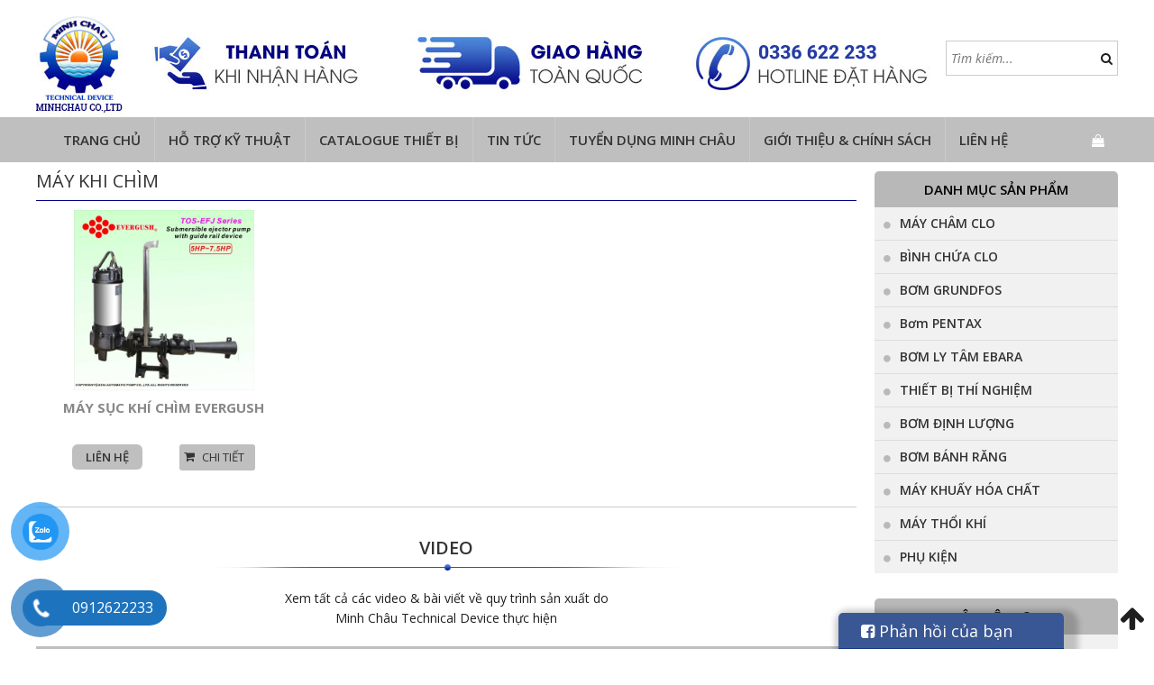

--- FILE ---
content_type: text/html; charset=UTF-8
request_url: https://minhchauvn.com/tu-khoa/may-khi-chim/
body_size: 14782
content:
<!DOCTYPE html>
<html lang="vi" prefix="og: http://ogp.me/ns#" class="no-js">
<head>
	<meta charset="UTF-8">
		<meta name="viewport" content="width=device-width, initial-scale=1">
		    	<link rel="icon" type="image/png" href="https://minhchauvn.com/wp-content/uploads/2017/12/001.jpg" />
    	<link rel="profile" href="https://gmpg.org/xfn/11">

	<script>(function(html){html.className = html.className.replace(/\bno-js\b/,'js')})(document.documentElement);</script>
<title>máy khi chìm</title>

<!-- This site is optimized with the Yoast SEO plugin v9.2.1 - https://yoast.com/wordpress/plugins/seo/ -->
<meta property="og:locale" content="vi_VN" />
<meta property="og:type" content="object" />
<meta property="og:title" content="máy khi chìm" />
<meta property="og:site_name" content="MINH CHAU Co.,Ltd" />
<meta name="twitter:card" content="summary" />
<meta name="twitter:title" content="máy khi chìm" />
<script type='application/ld+json'>{"@context":"https:\/\/schema.org","@type":"BreadcrumbList","itemListElement":[{"@type":"ListItem","position":1,"item":{"@id":"https:\/\/minhchauvn.com\/","name":"Trang ch\u1ee7"}},{"@type":"ListItem","position":2,"item":{"@id":"https:\/\/minhchauvn.com\/tu-khoa\/may-khi-chim\/","name":"m\u00e1y khi ch\u00ecm"}}]}</script>
<!-- / Yoast SEO plugin. -->

<link rel='dns-prefetch' href='//code.jquery.com' />
<link rel="alternate" type="application/rss+xml" title="Dòng thông tin MINH CHAU Co.,Ltd &raquo;" href="https://minhchauvn.com/feed/" />
<link rel="alternate" type="application/rss+xml" title="Dòng phản hồi MINH CHAU Co.,Ltd &raquo;" href="https://minhchauvn.com/comments/feed/" />
<link rel="alternate" type="application/rss+xml" title="Nguồn cấp MINH CHAU Co.,Ltd &raquo; máy khi chìm Tag" href="https://minhchauvn.com/tu-khoa/may-khi-chim/feed/" />
<link rel='stylesheet' id='woocommerce-layout-css'  href='https://minhchauvn.com/wp-content/plugins/woocommerce/assets/css/woocommerce-layout.css' type='text/css' media='all' />
<link rel='stylesheet' id='woocommerce-smallscreen-css'  href='https://minhchauvn.com/wp-content/plugins/woocommerce/assets/css/woocommerce-smallscreen.css' type='text/css' media='only screen and (max-width: 768px)' />
<link rel='stylesheet' id='woocommerce-general-css'  href='https://minhchauvn.com/wp-content/plugins/woocommerce/assets/css/woocommerce.css' type='text/css' media='all' />
<style id='woocommerce-inline-inline-css' type='text/css'>
.woocommerce form .form-row .required { visibility: visible; }
</style>
<link rel='stylesheet' id='pzf-style-css'  href='https://minhchauvn.com/wp-content/plugins/zalo/css/style.css' type='text/css' media='all' />
<link rel='stylesheet' id='bootstrap-css'  href='https://minhchauvn.com/wp-content/themes/RT/assets/css/bootstrap.min.css' type='text/css' media='all' />
<link rel='stylesheet' id='font-awesome-css'  href='https://minhchauvn.com/wp-content/themes/RT/assets/css/font-awesome.min.css' type='text/css' media='all' />
<link rel='stylesheet' id='slick-css'  href='https://minhchauvn.com/wp-content/themes/RT/assets/css/slick.min.css' type='text/css' media='all' />
<link rel='stylesheet' id='jquery-ui-base-css'  href='//code.jquery.com/ui/1.12.1/themes/base/jquery-ui.css' type='text/css' media='all' />
<link rel='stylesheet' id='xzoom-css'  href='https://minhchauvn.com/wp-content/themes/RT/assets/css/xzoom.css' type='text/css' media='all' />
<link rel='stylesheet' id='rt-main-css'  href='https://minhchauvn.com/wp-content/themes/RT/assets/css/main.css' type='text/css' media='all' />
<style id='rt-main-inline-css' type='text/css'>
body {}#primary-menu li ul.sub-menu {}.primary-menu li a:hover,.primary-menu li.current-menu-item a {}
</style>
<link rel='stylesheet' id='rt-widget-css'  href='https://minhchauvn.com/wp-content/themes/RT/assets/css/widget.css' type='text/css' media='all' />
<link rel='stylesheet' id='rt-woo-css'  href='https://minhchauvn.com/wp-content/themes/RT/assets/css/woo.css' type='text/css' media='all' />
<link rel='stylesheet' id='rt-media-css'  href='https://minhchauvn.com/wp-content/themes/RT/assets/css/media.css' type='text/css' media='all' />
<script type='text/javascript' src='https://minhchauvn.com/wp-includes/js/jquery/jquery.js'></script>
<script type='text/javascript' src='https://minhchauvn.com/wp-includes/js/jquery/jquery-migrate.min.js'></script>
<script type='text/javascript' src='https://minhchauvn.com/wp-content/themes/RT/assets/js/xzoom.js'></script>
<link rel='https://api.w.org/' href='https://minhchauvn.com/wp-json/' />
<meta name="google-site-verification" content="uh_Es724ftTR8nE_yb47Qd0qfC7-XGTKFlTmVmeGyGY" /><meta name="google-site-verification" content="Gz5sQVeN1Rqfli23MoDWm1j86bSy-65ucsY8Fifh4eM" /><!-- Global site tag (gtag.js) - Google Analytics -->
<script async src="https://www.googletagmanager.com/gtag/js?id=UA-111930686-1"></script>
<script>
  window.dataLayer = window.dataLayer || [];
  function gtag(){dataLayer.push(arguments);}
  gtag('js', new Date());

  gtag('config', 'UA-111930686-1');
</script>
	<noscript><style>.woocommerce-product-gallery{ opacity: 1 !important; }</style></noscript>
	</head>

<body data-rsssl=1 class="archive tax-product_tag term-may-khi-chim term-138 woocommerce woocommerce-page woocommerce-no-js hfeed">
<div class="site site-container full w1200">
	<header class="site-header" role="banner">
		
		
				<div class="rt-header">
			<div class="container">
				<div id="woocommerce_product_search-2" class="widget woocommerce widget_product_search"><form role="search" method="get" class="woocommerce-product-search" action="https://minhchauvn.com/">
	<label class="screen-reader-text" for="woocommerce-product-search-field-0">Tìm kiếm:</label>
	<input type="search" id="woocommerce-product-search-field-0" class="search-field" placeholder="Tìm kiếm..." value="" name="s" />
	<button type="submit" class="search-submit"><i class="fa fa-search" aria-hidden="true"></i><span class="screen-reader-text">Search</span></button>
	<input type="hidden" name="post_type" value="product" />
</form>
</div><div id="imgqc-2" class="widget img-qc"><h3 class="widget-title"></h3>
                <div class="image-adv">
                                        </div>

            </div>			</div>
		</div>
		
				<div class="site-branding">
			<div class="container">
				<div class="row">
																		<a href="https://minhchauvn.com/" title="MINH CHAU Co.,Ltd" >
						<img src="https://minhchauvn.com/wp-content/uploads/2024/10/MINHCHAU.png" alt="MINH CHAU Co.,Ltd">
					</a>
																		<div class="site-title hidden"><a href="https://minhchauvn.com/">MINH CHAU Co.,Ltd</a></div>
											<p class="site-description hidden">Minh Châu &#8211; Giải pháp chuyên nghiệp cho môi trường</p>
									</div><!-- .row -->
			</div><!-- .container -->
		</div><!-- .site-branding -->
		
	<nav id="site-navigation" class="main-navigation">
		<div class="container">
			<div class="row">
				
				<div class="primary-menu-container visible-lg col-lg-12"><ul id="primary-menu" class="primary-menu menu clearfix"><li id="menu-item-130" class="menu-item menu-item-type-custom menu-item-object-custom menu-item-home menu-item-130"><a href="https://minhchauvn.com/">Trang chủ</a></li>
<li id="menu-item-945" class="menu-item menu-item-type-post_type menu-item-object-page menu-item-has-children menu-item-945"><a href="https://minhchauvn.com/ho-tro-ky-thuat/">Hỗ trợ kỹ thuật</a>
<ul class="sub-menu">
	<li id="menu-item-965" class="menu-item menu-item-type-post_type menu-item-object-page menu-item-965"><a href="https://minhchauvn.com/htkt-may-cham-clo/">máy châm clo</a></li>
	<li id="menu-item-968" class="menu-item menu-item-type-post_type menu-item-object-page menu-item-968"><a href="https://minhchauvn.com/htkt-bom-dinh-luong/">bơm định lượng</a></li>
	<li id="menu-item-977" class="menu-item menu-item-type-post_type menu-item-object-page menu-item-977"><a href="https://minhchauvn.com/htkt-bom-hoa-chat/">bơm hóa chất</a></li>
	<li id="menu-item-976" class="menu-item menu-item-type-post_type menu-item-object-page menu-item-976"><a href="https://minhchauvn.com/binh-clo/">bình chứa clo</a></li>
	<li id="menu-item-1366" class="menu-item menu-item-type-post_type menu-item-object-page menu-item-1366"><a href="https://minhchauvn.com/ho-tro-lua-chon-bom-mang-sandpiper/">BƠM MÀNG SANDPIPER</a></li>
	<li id="menu-item-1479" class="menu-item menu-item-type-post_type menu-item-object-page menu-item-1479"><a href="https://minhchauvn.com/may-ep-bun/">MÁY ÉP BÙN</a></li>
	<li id="menu-item-1537" class="menu-item menu-item-type-post_type menu-item-object-page menu-item-1537"><a href="https://minhchauvn.com/bom-banh-rang-koshin/">BƠM BÁNH RĂNG KOSHIN</a></li>
	<li id="menu-item-1480" class="menu-item menu-item-type-post_type menu-item-object-page menu-item-1480"><a href="https://minhchauvn.com/may-thoi-khi-2/">MÁY THỔI KHÍ</a></li>
	<li id="menu-item-1587" class="menu-item menu-item-type-post_type menu-item-object-page menu-item-1587"><a href="https://minhchauvn.com/thiet-bi-hach-2/">THIẾT BỊ ĐO HACH</a></li>
</ul>
</li>
<li id="menu-item-949" class="menu-item menu-item-type-post_type menu-item-object-page menu-item-has-children menu-item-949"><a href="https://minhchauvn.com/catalogue-thiet-bi/">Catalogue thiết bị</a>
<ul class="sub-menu">
	<li id="menu-item-1078" class="menu-item menu-item-type-post_type menu-item-object-page menu-item-1078"><a href="https://minhchauvn.com/may-cham-clo-denora/">Máy châm clo Denora</a></li>
	<li id="menu-item-1102" class="menu-item menu-item-type-post_type menu-item-object-page menu-item-1102"><a href="https://minhchauvn.com/may-cham-clo-superior/">Máy châm Clo Superior</a></li>
	<li id="menu-item-1099" class="menu-item menu-item-type-post_type menu-item-object-page menu-item-1099"><a href="https://minhchauvn.com/binh-chua-clo/">Bình chứa clo</a></li>
	<li id="menu-item-1101" class="menu-item menu-item-type-post_type menu-item-object-page menu-item-1101"><a href="https://minhchauvn.com/bom-dinh-luong-obl/">Bơm định lượng OBL</a></li>
	<li id="menu-item-1100" class="menu-item menu-item-type-post_type menu-item-object-page menu-item-1100"><a href="https://minhchauvn.com/bom-dinh-luong-bluewhite/">Bơm định lượng Mỹ</a></li>
	<li id="menu-item-1098" class="menu-item menu-item-type-post_type menu-item-object-page menu-item-1098"><a href="https://minhchauvn.com/bom-hoa-chat/">Bơm hóa chất</a></li>
	<li id="menu-item-2274" class="menu-item menu-item-type-post_type menu-item-object-page menu-item-2274"><a href="https://minhchauvn.com/catalogue-thiet-bi/bom-ebara/">Bơm ebara</a></li>
	<li id="menu-item-3016" class="menu-item menu-item-type-taxonomy menu-item-object-product_cat menu-item-3016"><a href="https://minhchauvn.com/danh-muc/bom-pentax/">Bơm PENTAX</a></li>
	<li id="menu-item-1097" class="menu-item menu-item-type-post_type menu-item-object-page menu-item-1097"><a href="https://minhchauvn.com/bom-mang-sandpiper/">Bơm màng Sandpiper</a></li>
	<li id="menu-item-1108" class="menu-item menu-item-type-post_type menu-item-object-page menu-item-1108"><a href="https://minhchauvn.com/bom-banh-rang/">Bơm bánh răng</a></li>
	<li id="menu-item-1109" class="menu-item menu-item-type-post_type menu-item-object-page menu-item-1109"><a href="https://minhchauvn.com/may-thoi-khi/">Máy thổi khí</a></li>
</ul>
</li>
<li id="menu-item-2435" class="menu-item menu-item-type-taxonomy menu-item-object-category menu-item-2435"><a href="https://minhchauvn.com/tin-tuc/">Tin tức</a></li>
<li id="menu-item-1161" class="menu-item menu-item-type-post_type menu-item-object-page menu-item-1161"><a href="https://minhchauvn.com/tuyen-dung/">Tuyển dụng Minh Châu</a></li>
<li id="menu-item-138" class="menu-item menu-item-type-post_type menu-item-object-page menu-item-has-children menu-item-138"><a href="https://minhchauvn.com/gioi-thieu/">Giới thiệu &amp; Chính sách</a>
<ul class="sub-menu">
	<li id="menu-item-665" class="menu-item menu-item-type-post_type menu-item-object-page menu-item-665"><a href="https://minhchauvn.com/gioi-thieu/gioi-thieu-minh-chau/">Giới thiệu Minh Châu</a></li>
	<li id="menu-item-634" class="menu-item menu-item-type-post_type menu-item-object-page menu-item-634"><a href="https://minhchauvn.com/chinh-sach-quy-dinh-chung/">CHÍNH SÁCH &#038; QUY ĐỊNH</a></li>
</ul>
</li>
<li id="menu-item-131" class="menu-item menu-item-type-post_type menu-item-object-page menu-item-131"><a href="https://minhchauvn.com/lien-he/">Liên hệ</a></li>
</ul></div>
				
				<div class="hidden-lg col-xs-12">
					
					<div id="menu-toggle" class="mobile-menu-no-search">
						<span id="">Menu</span>
						<button id="" type="button" class="rt-navbar-toggle hidden-lg">
							<span class="screen-reader-text sr-only">Toggle navigation</span>
							<span class="icon-bar bar1"></span>
							<span class="icon-bar bar2"></span>
							<span class="icon-bar bar3"></span>
						</button>
					</div>
									</div>

			</div><!-- .row -->
			<div class="shop-cart">    
    <a class="cart-contents" href="https://minhchauvn.com/gio-hang/" title="View your shopping cart"><i class="fa fa-shopping-bag" aria-hidden="true"></i></a>
  </div>		</div><!-- .container -->
	</nav><!-- #site-navigation -->
		
	</header><!-- #masthead -->

	<div id="content" class="site-content">

		
		<div class="container">
			<div class="row">
				<div id="layout" class="clearfix sidebar-right">

					
	
<div id="primary" class="content-area"><main id="main" class="site-main" role="main">

	<header class="woocommerce-products-header">

		
			<h1 class="woocommerce-products-header__title page-title heading-product-cat">máy khi chìm</h1>

		
		
	</header>
				
			<div class="result_count-ordering clearfix">

			<div class="woocommerce-notices-wrapper"></div>
			</div>

			<ul class="list-unstyled row">

				
				
					
					<li class="col-lg-4 lg-3-cl col-md-4 md-3-cl col-sm-6 sm-2-cl col-xs-12 xs-1-cl post-541 product type-product status-publish has-post-thumbnail product_cat-may-khuay-hoa-chat product_tag-may-khi-chim product_tag-may-suc-chim product_tag-may-suc-khi product_tag-may-suc-khi-chim instock shipping-taxable product-type-simple">
	<div class="product_item">
	<a class='rt-tooltip' data-tooltip='{"image": "https://minhchauvn.com/wp-content/uploads/2018/01/Máy-sục-khí-chìm-EVERGUSH-EFJ-4.jpg"}' href='https://minhchauvn.com/san-pham/may-suc-khi-chim-evergush/'><div class='rt-thumb'><img width="200" height="200" src="https://minhchauvn.com/wp-content/uploads/2018/01/Máy-sục-khí-chìm-EVERGUSH-EFJ-4.jpg" class="attachment-270x200 size-270x200 wp-post-image" alt="" srcset="https://minhchauvn.com/wp-content/uploads/2018/01/Máy-sục-khí-chìm-EVERGUSH-EFJ-4.jpg 500w, https://minhchauvn.com/wp-content/uploads/2018/01/Máy-sục-khí-chìm-EVERGUSH-EFJ-4-150x150.jpg 150w, https://minhchauvn.com/wp-content/uploads/2018/01/Máy-sục-khí-chìm-EVERGUSH-EFJ-4-300x300.jpg 300w, https://minhchauvn.com/wp-content/uploads/2018/01/Máy-sục-khí-chìm-EVERGUSH-EFJ-4-180x180.jpg 180w" sizes="(max-width: 767px) 89vw, (max-width: 1000px) 54vw, (max-width: 1071px) 543px, 580px" /></div></a><h2 class="rt_woocommerce-loop-product__title"><a href="https://minhchauvn.com/san-pham/may-suc-khi-chim-evergush/">Máy sục khí chìm Evergush</a></h2>
			<a href="https://minhchauvn.com/lien-he/" class="price">Liên hệ</a>
		
<div class="rt_add_to_cart">
	<a rel="nofollow" href="https://minhchauvn.com/san-pham/may-suc-khi-chim-evergush/" data-quantity="1" data-product_id="541" data-product_sku="" class="button product_type_simple ajax_add_to_cart">Chi tiết</a></div>
	<div class="mask">
		<div class="title-mask">
			<a href="https://minhchauvn.com/san-pham/may-suc-khi-chim-evergush/">Máy sục khí chìm Evergush</a>
		</div>
			<div class="woocommerce-product-details__short-description">
	<p>Máy sục khí chìm Evergush EFJ ứng dụng trong sục khí Oxy cho nước thải trong hệ thống xử lý nước thải. Ngoài ra, máy sục khí còn được sử dụng để cung cấp Oxy trong nuôi trồng thủy sản và các ứng dụng thủy canh.</p>
</div>
		<div class="desc-mask"></div>
	</div>
	</div>
</li>

				
			</ul>

			
			    <div class="rt-cat-video clear">
			    	<h5 class="heading">Video</h5>
			    	<div class="video">
				    				    	</div>
			    	<p>Xem tất cả các video & bài viết về quy trình sản xuất do Minh Châu Technical Device thực hiện</p>
		    		<div class="view-all-video">
		    			<span><i class="fa fa-youtube-play" aria-hidden="true"></i> Xem tất cả video tại đây</span>
		    			<a href="#">Click để xem Youtube</a>
		    		</div>
			    </div>
			    
					</main></div>

	

	<aside id="secondary-2" class="sidebar widget-area"><div id="nav_menu-2" class="widget widget_nav_menu"><h3 class="widget-title">Danh mục sản phẩm</h3><div class="menu-danh-muc-san-pham-container"><ul id="menu-danh-muc-san-pham" class="menu"><li id="menu-item-142" class="menu-item menu-item-type-taxonomy menu-item-object-product_cat menu-item-has-children menu-item-142"><a href="https://minhchauvn.com/danh-muc/may-cham-clo/">MÁY CHÂM CLO</a>
<ul class="sub-menu">
	<li id="menu-item-228" class="menu-item menu-item-type-taxonomy menu-item-object-product_cat menu-item-228"><a href="https://minhchauvn.com/danh-muc/may-cham-clo-controlmatik/">MÁY CHÂM CLO CONTROLMATIK ABW</a></li>
	<li id="menu-item-229" class="menu-item menu-item-type-taxonomy menu-item-object-product_cat menu-item-229"><a href="https://minhchauvn.com/danh-muc/may-cham-clo/may-cham-clo-superior/">MÁY CHÂM CLO SUPERIOR</a></li>
	<li id="menu-item-233" class="menu-item menu-item-type-taxonomy menu-item-object-product_cat menu-item-233"><a href="https://minhchauvn.com/danh-muc/may-cham-clo/phu-kien-nha-clo/">PHỤ KIỆN NHÀ CLO</a></li>
</ul>
</li>
<li id="menu-item-232" class="menu-item menu-item-type-taxonomy menu-item-object-product_cat menu-item-232"><a href="https://minhchauvn.com/danh-muc/binh-chua-clo/">BÌNH CHỨA CLO</a></li>
<li id="menu-item-3045" class="menu-item menu-item-type-taxonomy menu-item-object-product_cat menu-item-has-children menu-item-3045"><a href="https://minhchauvn.com/danh-muc/bom-grundfos/">BƠM GRUNDFOS</a>
<ul class="sub-menu">
	<li id="menu-item-3662" class="menu-item menu-item-type-taxonomy menu-item-object-product_cat menu-item-3662"><a href="https://minhchauvn.com/danh-muc/bom-grundfos/bom-chim-nuoc-thai-bom-grundfos/">BƠM CHÌM NƯỚC THẢI</a></li>
	<li id="menu-item-3663" class="menu-item menu-item-type-taxonomy menu-item-object-product_cat menu-item-3663"><a href="https://minhchauvn.com/danh-muc/bom-grundfos/bom-ly-tam/">BƠM LY TÂM</a></li>
	<li id="menu-item-3664" class="menu-item menu-item-type-taxonomy menu-item-object-product_cat menu-item-3664"><a href="https://minhchauvn.com/danh-muc/bom-grundfos/bom-ly-tam-truc-dung/">BƠM LY TÂM TRỤC ĐỨNG</a></li>
	<li id="menu-item-3665" class="menu-item menu-item-type-taxonomy menu-item-object-product_cat menu-item-3665"><a href="https://minhchauvn.com/danh-muc/bom-grundfos/bom-chim-gieng-khoan/">BƠM CHÌM GIẾNG KHOAN</a></li>
</ul>
</li>
<li id="menu-item-3017" class="menu-item menu-item-type-taxonomy menu-item-object-product_cat menu-item-3017"><a href="https://minhchauvn.com/danh-muc/bom-pentax/">Bơm PENTAX</a></li>
<li id="menu-item-224" class="menu-item menu-item-type-taxonomy menu-item-object-product_cat menu-item-224"><a href="https://minhchauvn.com/danh-muc/bom-ly-tam-ebara/">BƠM LY TÂM EBARA</a></li>
<li id="menu-item-147" class="menu-item menu-item-type-taxonomy menu-item-object-product_cat menu-item-has-children menu-item-147"><a href="https://minhchauvn.com/danh-muc/thiet-bi-thi-nghiem/">THIẾT BỊ THÍ NGHIỆM</a>
<ul class="sub-menu">
	<li id="menu-item-257" class="menu-item menu-item-type-taxonomy menu-item-object-product_cat menu-item-257"><a href="https://minhchauvn.com/danh-muc/thiet-bi-thi-nghiem/thiet-bi-do-hach/">THIẾT BỊ ĐO HACH</a></li>
	<li id="menu-item-239" class="menu-item menu-item-type-taxonomy menu-item-object-product_cat menu-item-239"><a href="https://minhchauvn.com/danh-muc/thiet-bi-thi-nghiem/may-khuay-jartest-velp/">MÁY KHUẤY JARTEST</a></li>
	<li id="menu-item-250" class="menu-item menu-item-type-taxonomy menu-item-object-product_cat menu-item-250"><a href="https://minhchauvn.com/danh-muc/thiet-bi-thi-nghiem/tu-say-memmert/">TỦ SẤY MEMMERT</a></li>
	<li id="menu-item-256" class="menu-item menu-item-type-taxonomy menu-item-object-product_cat menu-item-256"><a href="https://minhchauvn.com/danh-muc/thiet-bi-thi-nghiem/noi-hap-tiet-trung/">NỒI HẤP TIỆT TRÙNG</a></li>
</ul>
</li>
<li id="menu-item-3742" class="menu-item menu-item-type-taxonomy menu-item-object-product_cat menu-item-has-children menu-item-3742"><a href="https://minhchauvn.com/danh-muc/bom-dinh-luong/">BƠM ĐỊNH LƯỢNG</a>
<ul class="sub-menu">
	<li id="menu-item-1812" class="menu-item menu-item-type-taxonomy menu-item-object-product_cat menu-item-has-children menu-item-1812"><a href="https://minhchauvn.com/danh-muc/bom-dinh-luong-obl-va-phu-kien/">BƠM ĐỊNH LƯỢNG OBL</a>
	<ul class="sub-menu">
		<li id="menu-item-222" class="menu-item menu-item-type-taxonomy menu-item-object-product_cat menu-item-222"><a href="https://minhchauvn.com/danh-muc/bom-dinh-luong-obl-va-phu-kien/bom-dinh-luong-obl/">BƠM ĐỊNH LƯỢNG OBL</a></li>
		<li id="menu-item-1813" class="menu-item menu-item-type-taxonomy menu-item-object-product_cat menu-item-1813"><a href="https://minhchauvn.com/danh-muc/bom-dinh-luong-obl-va-phu-kien/phu-kien-thay-the/">PHỤ KIỆN THAY THẾ</a></li>
	</ul>
</li>
	<li id="menu-item-2910" class="menu-item menu-item-type-taxonomy menu-item-object-product_cat menu-item-2910"><a href="https://minhchauvn.com/danh-muc/bom-dinh-luong-bluwhite-my/">BƠM ĐỊNH LƯỢNG BLUEWHITE</a></li>
</ul>
</li>
<li id="menu-item-217" class="menu-item menu-item-type-taxonomy menu-item-object-product_cat menu-item-217"><a href="https://minhchauvn.com/danh-muc/bom-cong-nghiep/bom-banh-rang/">BƠM BÁNH RĂNG</a></li>
<li id="menu-item-145" class="menu-item menu-item-type-taxonomy menu-item-object-product_cat menu-item-145"><a href="https://minhchauvn.com/danh-muc/may-khuay-hoa-chat/">MÁY KHUẤY HÓA CHẤT</a></li>
<li id="menu-item-1065" class="menu-item menu-item-type-taxonomy menu-item-object-product_cat menu-item-1065"><a href="https://minhchauvn.com/danh-muc/may-thoi-khi/">MÁY THỔI KHÍ</a></li>
<li id="menu-item-1840" class="menu-item menu-item-type-taxonomy menu-item-object-product_cat menu-item-1840"><a href="https://minhchauvn.com/danh-muc/phu-kien/">PHỤ KIỆN</a></li>
</ul></div></div><div id="nav_menu-5" class="widget widget_nav_menu"><h3 class="widget-title">Vật liệu lọc</h3><div class="menu-vat-lieu-loc-container"><ul id="menu-vat-lieu-loc" class="menu"><li id="menu-item-1645" class="menu-item menu-item-type-taxonomy menu-item-object-product_cat menu-item-1645"><a href="https://minhchauvn.com/danh-muc/vat-lieu-loc/cat-mangan/">CÁT MANGAN</a></li>
<li id="menu-item-1646" class="menu-item menu-item-type-taxonomy menu-item-object-product_cat menu-item-1646"><a href="https://minhchauvn.com/danh-muc/vat-lieu-loc/cat-thach-anh/">CÁT SỎI THẠCH ANH</a></li>
<li id="menu-item-1647" class="menu-item menu-item-type-taxonomy menu-item-object-product_cat menu-item-1647"><a href="https://minhchauvn.com/danh-muc/vat-lieu-loc/than-hoat-tinh/">THAN HOẠT TÍNH</a></li>
</ul></div></div><div id="nav_menu-4" class="widget widget_nav_menu"><h3 class="widget-title">TƯ VẤN- THIẾT KẾ- THI CÔNG</h3><div class="menu-tu-van-thiet-ke-thi-cong-container"><ul id="menu-tu-van-thiet-ke-thi-cong" class="menu"><li id="menu-item-1306" class="menu-item menu-item-type-post_type menu-item-object-page menu-item-1306"><a href="https://minhchauvn.com/xu-ly-nuoc-thai/">XỬ LÝ NƯỚC THẢI</a></li>
<li id="menu-item-1309" class="menu-item menu-item-type-post_type menu-item-object-page menu-item-1309"><a href="https://minhchauvn.com/xu-ly-nuoc-cap/">XỬ LÝ NƯỚC CẤP</a></li>
</ul></div></div><div id="support_online-2" class="widget support-online-widget"><h3 class="widget-title">Hỗ trợ trực tuyến</h3><img class='support-img' src='https://minhchauvn.com/wp-content/uploads/2017/09/bg-support.jpg'/>		<div id="supporter-info" class="gd_support_1">
							<div id="support-1" class="supporter">
					<div class="info"><div class="support-rt"><span class="name-support">Hotline: mobile / zalo</span><span class="phone-support phone-support_2 phone_support_3"><a href= tel:091 26 222 33 ><i class="fa fa-phone-square" aria-hidden="true"></i>091 26 222 33</a></span></div><span class="mail-support"><i class="fa fa-envelope" aria-hidden="true"></i>info@minhchauvn.com</span></div>				</div>  <!-- end supporter -->
								<div id="support-2" class="supporter">
					<div class="info"><div class="support-rt"><span class="name-support">Hotline: mobile / zalo</span><span class="phone-support phone-support_2 phone_support_3"><a href= tel:033 66 222 33 ><i class="fa fa-phone-square" aria-hidden="true"></i>033 66 222 33</a></span></div><span class="mail-support"><i class="fa fa-envelope" aria-hidden="true"></i>sales1@minhchauvn.com</span></div>				</div>  <!-- end supporter -->
						</div> <!-- end supporter-info -->
		</div><div id="rt_widget_post-2" class="widget rt-widget rt-post-category"><h3 class="widget-title">bài viết liên quan</h3>        <!-- start file -->
        <!-- no slide -->
                <div class="news-widget has-slide">
                            <div class="featured-post">
                                    <a class="news-title" href="https://minhchauvn.com/tai-sao-nen-chon-may-bom-grundfos/">Tại sao nên chọn máy bơm Grundfos?</a>
                                  </div>
                            <div class="featured-post">
                                    <a class="news-title" href="https://minhchauvn.com/nhung-dieu-ban-can-biet-ve-may-bom-pentax/">Những bạn điều cần biết về máy bơm Pentax</a>
                                  </div>
                            <div class="featured-post">
                                    <a class="news-title" href="https://minhchauvn.com/cach-thuc-phan-biet-dong-may-bom-pentax-chinh-hang/">Cách thức phân biệt dòng máy bơm Pentax chính hãng</a>
                                  </div>
                            <div class="featured-post">
                                    <a class="news-title" href="https://minhchauvn.com/nhung-dieu-ma-ban-can-biet-ve-bom-truc-dung-cua-bom-grundfos/">Những Điều Mà Bạn Cần Biết Về Bơm Trục Đứng Của Bơm Grundfos</a>
                                  </div>
                            <div class="featured-post">
                                    <a class="news-title" href="https://minhchauvn.com/thong-tin-bom-ly-tam-roi-truc-cua-bom-pentax/">Thông Tin Về Dòng Bơm Ly Tâm Rời Trục Của Bơm Pentax</a>
                                  </div>
                            <div class="featured-post">
                                    <a class="news-title" href="https://minhchauvn.com/may-bom-nuoc-cong-nghiep-cua-hang-bom-grundfos/">Máy Bơm Nước Công Nghiệp Của Hãng Bơm Grundfos</a>
                                  </div>
                            <div class="featured-post">
                                    <a class="news-title" href="https://minhchauvn.com/bom-ly-tam-truc-ngang-cua-bom-pentax/">Thông Tin Về Bơm Ly Tâm Trục Ngang Của Hãng Bơm Pentax</a>
                                  </div>
                            <div class="featured-post">
                                    <a class="news-title" href="https://minhchauvn.com/cac-dong-san-pham-cua-bom-grundfos/">Các Dòng Sản Phẩm Của Bơm Grundfos</a>
                                  </div>
                            <div class="featured-post">
                                    <a class="news-title" href="https://minhchauvn.com/bom-pentax-dong-truc-dung-va-dong-truc-ngang/">Bơm Pentax – Dòng Trục Đứng Và Dòng Trục Ngang</a>
                                  </div>
                            <div class="featured-post">
                                    <a class="news-title" href="https://minhchauvn.com/may-bom-chim-khong-len-nuoc-nguyen-nhan-va-cach-khac-phuc/">Máy bơm chìm không lên nước &#8211; nguyên nhân và cách khắc phục</a>
                                  </div>
                            <div class="featured-post">
                                    <a class="news-title" href="https://minhchauvn.com/bom-dinh-luong-hoa-chat-la-gi/">Bơm định lượng hóa chất là gì?</a>
                                  </div>
                            <div class="featured-post">
                                    <a class="news-title" href="https://minhchauvn.com/xuat-xu-bom-grundfos-den-tu-dau-chat-luong-cua-no-nhu-the-nao/">Xuất xứ bơm Grundfos đền từ đâu &amp; chất lượng của nó như thế nào?</a>
                                  </div>
                            <div class="featured-post">
                                    <a class="news-title" href="https://minhchauvn.com/bom-banh-rang-la-gi-cau-tao-va-nguyen-ly-hoat-dong-ra-sao/">Bơm bánh răng là gì? Cấu tạo và nguyên lý hoạt động ra sao?</a>
                                  </div>
                            <div class="featured-post">
                                    <a class="news-title" href="https://minhchauvn.com/so-sanh-may-bom-loai-banh-rang-an-khop-trong-va-an-khop-ngoai/">So sánh máy bơm loại bánh răng ăn khớp trong và ăn khớp ngoài.</a>
                                  </div>
                            <div class="featured-post">
                                    <a class="news-title" href="https://minhchauvn.com/cach-chon-mua-may-bom-chim-nuoc-thai-nt/">Mách bạn cách chọn mua máy bơm chìm nước thải (NT) phù hợp</a>
                                  </div>
                            <div class="featured-post">
                                    <a class="news-title" href="https://minhchauvn.com/cach-chon-mua-bom-dinh-luong-hoa-chat/">Cách chọn mua bơm định lượng hóa chất phù hợp, bạn có biết?</a>
                                  </div>
                            <div class="featured-post">
                                    <a class="news-title" href="https://minhchauvn.com/bom-banh-rang-koshin/">Bơm bánh răng Koshin giá tốt tại Minh Châu</a>
                                  </div>
                            <div class="featured-post">
                                    <a class="news-title" href="https://minhchauvn.com/uu-diem-ung-dung-cua-may-bom-cong-nghiep-ebara/">Ưu điểm, ứng dụng của máy bơm nước công nghiệp Ebara</a>
                                  </div>
                            <div class="featured-post">
                                    <a class="news-title" href="https://minhchauvn.com/may-bom-cong-nghiep-ebara-nhap-khau-chinh-hang-uy-tin-dam-bao-chat-luong/">Máy bơm công nghiệp Ebara nhập khẩu chính hãng, uy tín, đảm bảo chất lượng</a>
                                  </div>
                            <div class="featured-post">
                                    <a class="news-title" href="https://minhchauvn.com/may-bom-ly-tam-truc-ngang-pentax/">Máy bơm ly tâm trục ngang Pentax</a>
                                  </div>
                            <div class="featured-post">
                                    <a class="news-title" href="https://minhchauvn.com/bom-dinh-luong-thiet-bi-toi-uu-cho-nganh-cong-nghiep-hoa-chat/">Bơm định lượng, thiết bị tối ưu cho ngành công nghiệp hoá chất</a>
                                  </div>
                            <div class="featured-post">
                                    <a class="news-title" href="https://minhchauvn.com/bi-mat-dang-sau-may-bom-pentax/">Bí mật đằng sau máy bơm Pentax</a>
                                  </div>
                            <div class="featured-post">
                                    <a class="news-title" href="https://minhchauvn.com/huong-dan-lap-dat-may-thoi-khi/">Hướng dẫn lắp đặt máy thổi khí</a>
                                  </div>
                            <div class="featured-post">
                                    <a class="news-title" href="https://minhchauvn.com/ban-can-mot-bom-chim-nuoc-thai-cau-tao-va-nguyen-ly-hoat-dong-cua-bom-chim-nuoc-thai/">Bạn cần một bơm chìm nước thải? Cấu tạo và nguyên lý hoạt động của bơm chìm nước thải</a>
                                  </div>
                            <div class="featured-post">
                                    <a class="news-title" href="https://minhchauvn.com/3142-2/">Bẻ khoá bí mật máy bơm Grundfos </a>
                                  </div>
                            <div class="featured-post">
                                    <a class="news-title" href="https://minhchauvn.com/may-ep-bun-bang-tai-chi-phi-thap-cho-hieu-qua-cao/">Máy ép bùn băng tải &#8211; Chi phí thấp cho hiệu quả cao</a>
                                  </div>
                            <div class="featured-post">
                                    <a class="news-title" href="https://minhchauvn.com/may-thoi-khi-tsurumi-ban-biet-gi-ve-no/">Máy thổi khí Tsurumi &#8211; Bạn biết gì về nó?</a>
                                  </div>
                            <div class="featured-post">
                                    <a class="news-title" href="https://minhchauvn.com/nhung-dieu-can-luu-y-khi-chon-mua-may-khuay-hoa-chat/">Những điều cần lưu ý khi chọn mua máy khuấy hoá chất</a>
                                  </div>
                            <div class="featured-post">
                                    <a class="news-title" href="https://minhchauvn.com/bom-banh-rang-minh-chau/">BƠM BÁNH RĂNG MINH CHÂU, CÔNG DỤNG VÀ ƯU ĐIỂM CỦA BƠM BÁNH RĂNG</a>
                                  </div>
                            <div class="featured-post">
                                    <a class="news-title" href="https://minhchauvn.com/binh-chua-clo/">Bật mí những ứng dụng thực tế của bình chứa Clo</a>
                                  </div>
                            <div class="featured-post">
                                    <a class="news-title" href="https://minhchauvn.com/cong-dung-cua-may-bom-chim-nuoc-thai/">Điểm danh những công dụng của máy bơm chìm nước thải</a>
                                  </div>
                            <div class="featured-post">
                                    <a class="news-title" href="https://minhchauvn.com/may-bom-chim-nuoc-thai/">Hiện nay có mấy loại máy bơm chìm nước thải trên thị trường?</a>
                                  </div>
                            <div class="featured-post">
                                    <a class="news-title" href="https://minhchauvn.com/bom-banh-rang/">Các loại bơm bánh răng phổ biến trên thị trường hiện nay</a>
                                  </div>
                            <div class="featured-post">
                                    <a class="news-title" href="https://minhchauvn.com/may-bom-danh-rang/">Bạn đã biết nguyên lý hoạt động của máy bơm đánh răng hay chưa?</a>
                                  </div>
                            <div class="featured-post">
                                    <a class="news-title" href="https://minhchauvn.com/may-bom-banh-rang/">Bơm bánh răng là gì? Cấu tạo của máy bơm bánh răng thế nào?</a>
                                  </div>
                            <div class="featured-post">
                                    <a class="news-title" href="https://minhchauvn.com/kinh-nghiem-chon-mua-binh-chua-clo/">Kinh nghiệm chọn mua bình chứa clo chất lượng mà bạn nên tham khảo</a>
                                  </div>
                            <div class="featured-post">
                                    <a class="news-title" href="https://minhchauvn.com/bom-dinh-luong/">Lý do vì sao bơm định lượng là thiết bị đo lường chuẩn xác nhất</a>
                                  </div>
                            <div class="featured-post">
                                    <a class="news-title" href="https://minhchauvn.com/cac-loai-bom-dinh-luong/">Phân loại và đặc điểm các loại bơm định lượng mà bạn tuyệt đối không được bỏ qua</a>
                                  </div>
                            <div class="featured-post">
                                    <a class="news-title" href="https://minhchauvn.com/gioi-thieu-cong-dung-va-chuc-nang-cua-may-thoi-khi/">Giới thiệu công dụng và chức năng của máy thổi khí</a>
                                  </div>
                            <div class="featured-post">
                                    <a class="news-title" href="https://minhchauvn.com/may-bom-dinh-luong/">Máy bơm định lượng gồm những loại nào? Lợi ích khi sử dụng thiết bị máy này</a>
                                  </div>
                            <div class="featured-post">
                                    <a class="news-title" href="https://minhchauvn.com/nguyen-ly-hoat-dong-cua-bom-dinh-luong/">Nguyên lý hoạt động của bơm định lượng mà không hẳn ai cũng biết</a>
                                  </div>
                            <div class="featured-post">
                                    <a class="news-title" href="https://minhchauvn.com/dia-chi-ban-may-cham-clo/">Hé lộ địa chỉ bán máy châm Clo uy tín, giá thành phải chăng mà bạn nên ghé thăm</a>
                                  </div>
                            <div class="featured-post">
                                    <a class="news-title" href="https://minhchauvn.com/nguyen-ly-hoat-dong-may-cham-clo/">Bật mí nguyên lý hoạt động máy châm clo mà không hẳn ai cũng biết</a>
                                  </div>
                            <div class="featured-post">
                                    <a class="news-title" href="https://minhchauvn.com/may-cham-clo-la-gi-2/">Máy châm clo là gì? Bạn đã biết cấu tạo của máy như thế nào hay chưa?</a>
                                  </div>
                            <div class="featured-post">
                                    <a class="news-title" href="https://minhchauvn.com/nguyen-ly-hoat-dong-cua-may-ep-bun/">Bạn đã biết nguyên lý hoạt động của máy ép bùn như thế nào hay chưa?</a>
                                  </div>
                            <div class="featured-post">
                                    <a class="news-title" href="https://minhchauvn.com/mua-may-khuay-hoa-chat/">Kinh nghiệm chọn mua máy khuấy hóa chất các bạn không thể bỏ qua</a>
                                  </div>
                            <div class="featured-post">
                                    <a class="news-title" href="https://minhchauvn.com/cach-chon-may-bom-nuoc-thai-ebara/">Hướng dẫn bạn cách chọn máy bơm nước thải Ebara phù hợp với mục đích sử dụng</a>
                                  </div>
                            <div class="featured-post">
                                    <a class="news-title" href="https://minhchauvn.com/huong-dan-ve-sinh-va-bao-duong-may-ep-bun/">Hướng dẫn vệ sinh và bảo dưỡng máy ép bùn</a>
                                  </div>
                            <div class="featured-post">
                                    <a class="news-title" href="https://minhchauvn.com/cach-bao-duong-bom-chim-nuoc-thai/">Cách bảo dưỡng bơm chìm nước thải</a>
                                  </div>
                            <div class="featured-post">
                                    <a class="news-title" href="https://minhchauvn.com/may-ep-bun/">Máy ép bùn là gì? Công dụng của máy ép bùn trong đời sống</a>
                                  </div>
                    </div>
        <script type="text/javascript">
          jQuery(document).ready(function($) {
            "use strict";
            $('.news-widget.has-slide').slick({
              speed: 1000,
              vertical: true,
              slidesToShow: 5,
              slidesToScroll: 1,
              verticalSwiping: true,
              autoplay: true,
              arrows: true,
              prevArrow: '<button type="button" class="slick-prev"></button>',
              nextArrow: '<button type="button" class="slick-next"></button>',
            });
          });
        </script>
              </div><div id="imgpartner-2" class="widget img-partner"><h3 class="widget-title">Hình ảnh công trình</h3>                <div id="rt-slider-01" class="image-partner">
                                                <div class="slide">
                            <div class="image-item">                                
                                <a href="https://minhchauvn.com/wp-content/uploads/2022/03/z3247487223052_6a985012fadf4081e7c75edc466f3efe.jpg"   title="">
                                                                        <img src="https://minhchauvn.com/wp-content/uploads/2022/03/z3247487223052_6a985012fadf4081e7c75edc466f3efe.jpg" alt="" />
                                </a>
                                                            </div>
                        </div>
                                                <div class="slide">
                            <div class="image-item">                                
                                <a href="https://minhchauvn.com/wp-content/uploads/2022/03/z3247463114909_2d6ee10cfddd1927e016662e459224e8.jpg"   title="">
                                                                        <img src="https://minhchauvn.com/wp-content/uploads/2022/03/z3247463114909_2d6ee10cfddd1927e016662e459224e8.jpg" alt="" />
                                </a>
                                                            </div>
                        </div>
                                                <div class="slide">
                            <div class="image-item">                                
                                <a href="https://minhchauvn.com/wp-content/uploads/2022/03/z3247463105211_05b421c3e71b7c6265e5c11d30c722d1.jpg"   title="">
                                                                        <img src="https://minhchauvn.com/wp-content/uploads/2022/03/z3247463105211_05b421c3e71b7c6265e5c11d30c722d1.jpg" alt="" />
                                </a>
                                                            </div>
                        </div>
                                                <div class="slide">
                            <div class="image-item">                                
                                <a href="https://minhchauvn.com/wp-content/uploads/2022/03/z3247463099760_d2a5c459428dcfe79d5fa1cd6ff5d642.jpg"   title="">
                                                                        <img src="https://minhchauvn.com/wp-content/uploads/2025/08/z6903005496285_e0398a076797d2845a9db021f83298cf.jpg" alt="" />
                                </a>
                                                            </div>
                        </div>
                                                <div class="slide">
                            <div class="image-item">                                
                                <a href="https://minhchauvn.com/wp-content/uploads/2022/03/z3247463092057_6464ce78683b01373b52856c4808f372.jpg"   title="">
                                                                        <img src="https://minhchauvn.com/wp-content/uploads/2025/08/z6903005504219_9114e89fe3e93f4270816db5a3a8c8de.jpg" alt="" />
                                </a>
                                                            </div>
                        </div>
                                                <div class="slide">
                            <div class="image-item">                                
                                <a href="https://minhchauvn.com/wp-content/uploads/2022/03/z3247463088644_8794a7329beda9ea363dce1fd967078e.jpg"   title="">
                                                                        <img src="https://minhchauvn.com/wp-content/uploads/2022/03/z3247463088644_8794a7329beda9ea363dce1fd967078e.jpg" alt="" />
                                </a>
                                                            </div>
                        </div>
                                                <div class="slide">
                            <div class="image-item">                                
                                <a href="https://minhchauvn.com/wp-content/uploads/2022/03/z3247463084272_1944718c11957cc5cc16e0f42fa2ac9c.jpg"   title="">
                                                                        <img src="https://minhchauvn.com/wp-content/uploads/2025/08/z6903005527221_2a223cb4eb5432c99e5e535366f55db6.jpg" alt="" />
                                </a>
                                                            </div>
                        </div>
                                                <div class="slide">
                            <div class="image-item">                                
                                <a href="https://minhchauvn.com/wp-content/uploads/2022/03/z3247463070195_a4e868f77fa7f3cb93739706ecc72b09.jpg"   title="">
                                                                        <img src="https://minhchauvn.com/wp-content/uploads/2025/08/z6903005504493_284eda80bf39dd88678d42af82e40688.jpg" alt="" />
                                </a>
                                                            </div>
                        </div>
                                                <div class="slide">
                            <div class="image-item">                                
                                <a href="https://minhchauvn.com/wp-content/uploads/2022/03/z3247463118199_91cb23d7f9a239fd08f6bf5a36b75f35.jpg"   title="">
                                                                        <img src="https://minhchauvn.com/wp-content/uploads/2025/08/z6903005486425_87d357915341e9f94832f8084f26d4b3.jpg" alt="" />
                                </a>
                                                            </div>
                        </div>
                                                <div class="slide">
                            <div class="image-item">                                
                                <a href="https://minhchauvn.com/wp-content/uploads/2022/03/z3247463065259_aeb3d9f073abb39ea60f24b55fcc8f01.jpg"   title="">
                                                                        <img src="https://minhchauvn.com/wp-content/uploads/2025/08/db729185d09158cf0180.jpg" alt="" />
                                </a>
                                                            </div>
                        </div>
                                                <div class="slide">
                            <div class="image-item">                                
                                <a href="https://minhchauvn.com/wp-content/uploads/2022/03/product-2.jpg"   title="">
                                                                        <img src="https://minhchauvn.com/wp-content/uploads/2022/03/product-2.jpg" alt="" />
                                </a>
                                                            </div>
                        </div>
                                                <div class="slide">
                            <div class="image-item">                                
                                <a href="https://minhchauvn.com/wp-content/uploads/2022/03/product.jpg"   title="">
                                                                        <img src="https://minhchauvn.com/wp-content/uploads/2025/08/z6903005512753_45c082a7553e022a8f3b23ad50df2566.jpg" alt="" />
                                </a>
                                                            </div>
                        </div>
                                        </div>
                                    <script type="text/javascript">
                    jQuery(document).ready(function($) {
                        "use strict";
                        jQuery('#rt-slider-01').slick({
                            speed:1000,
                            autoplay:true,
                            autoplaySpeed: 100,
                            vertical: true,
                            slidesToShow:9,
                            slidesToScroll:1,
                            arrows:true,
                            prevArrow:
                                        '<div class="slick-prev"></div>',
                            nextArrow:
                                        '<div class="slick-next"></div>',
                            
                            // prevArrow:
                            //             ,
                            // nextArrow:
                            //             ,
                        });
                    });
                    </script>
                            </div><div id="imgpartner-3" class="widget img-partner"><h3 class="widget-title">HOẠT ĐỘNG CÔNG TY</h3>                <div id="rt-slider-02" class="image-partner">
                                                <div class="slide">
                            <div class="image-item">                                
                                <a href="https://minhchauvn.com/wp-content/uploads/2025/08/z2633784018513_2f66e08b51b38ca079bedbfface329c8.jpg"   title="">
                                                                        <img src="https://minhchauvn.com/wp-content/uploads/2025/08/z2633784018513_2f66e08b51b38ca079bedbfface329c8.jpg" alt="" />
                                </a>
                                                            </div>
                        </div>
                                                <div class="slide">
                            <div class="image-item">                                
                                <a href="https://minhchauvn.com/wp-content/uploads/2025/08/z6903090433921_6d17937cf03f9042d4f94ab138e35d66.jpg"   title="">
                                                                        <img src="https://minhchauvn.com/wp-content/uploads/2025/08/z6903090433921_6d17937cf03f9042d4f94ab138e35d66.jpg" alt="" />
                                </a>
                                                            </div>
                        </div>
                                                <div class="slide">
                            <div class="image-item">                                
                                <a href="https://minhchauvn.com/wp-content/uploads/2025/08/z6903090420769_ae4690fe5a92d02187d22a52227b6d65.jpg"   title="">
                                                                        <img src="https://minhchauvn.com/wp-content/uploads/2025/08/z6903090420769_ae4690fe5a92d02187d22a52227b6d65.jpg" alt="" />
                                </a>
                                                            </div>
                        </div>
                                                <div class="slide">
                            <div class="image-item">                                
                                <a href="https://minhchauvn.com/wp-content/uploads/2025/08/z6903090437568_b43055d893121d2b2b55bc8376d640db.jpg"   title="">
                                                                        <img src="https://minhchauvn.com/wp-content/uploads/2025/08/z6903090437568_b43055d893121d2b2b55bc8376d640db.jpg" alt="" />
                                </a>
                                                            </div>
                        </div>
                                        </div>
                                    <script type="text/javascript">
                    jQuery(document).ready(function($) {
                        "use strict";
                        jQuery('#rt-slider-02').slick({
                            speed:1000,
                            autoplay:true,
                            autoplaySpeed: 100,
                            vertical: true,
                            slidesToShow:3,
                            slidesToScroll:1,
                            arrows:true,
                            prevArrow:
                                        '<div class="slick-prev"></div>',
                            nextArrow:
                                        '<div class="slick-next"></div>',
                            
                            // prevArrow:
                            //             ,
                            // nextArrow:
                            //             ,
                        });
                    });
                    </script>
                            </div></aside>
					
				</div><!-- #layout -->
			</div><!-- .row -->
		</div><!-- .container -->

		
				
		
	</div><!-- #content -->

	
	<footer class="site-footer">

				
		<div class="container">
			
<div class="footer-row row clear">
	<div id="footer-1" class="rt-footer footer-1 widget_wrap"><div id="text-8" class="widget widget_text">			<div class="textwidget"><p>&nbsp;</p>
<p><strong>CÔNG TY TNHH THIẾT BỊ KỸ THUẬT MINH CHÂU</strong></p>
<p>ĐC: Số nhà 55, Ngõ 479 Lĩnh Nam, Phường Hoàng Mai, TP Hà Nội</p>
<p>Tại HCM: Số 113/14, Đường số 11, Phường Linh Xuân, TP HCM</p>
<p>Hotline:<strong> 0912 622 233</strong></p>
<p>Email: <span style="text-decoration: underline">info@minhchauvn.com</span></p>
<p>&nbsp;</p>
<p>&nbsp;</p>
</div>
		</div></div><div id="footer-3" class="rt-footer footer-3 widget_wrap"><div id="text-9" class="widget widget_text"><h3 class="widget-title">Đăng ký nhận tin</h3>			<div class="textwidget"><div role="form" class="wpcf7" id="wpcf7-f149-o1" lang="vi" dir="ltr">
<div class="screen-reader-response"></div>
<form action="/tu-khoa/may-khi-chim/#wpcf7-f149-o1" method="post" class="wpcf7-form" novalidate="novalidate">
<div style="display: none;">
<input type="hidden" name="_wpcf7" value="149" />
<input type="hidden" name="_wpcf7_version" value="5.1" />
<input type="hidden" name="_wpcf7_locale" value="vi" />
<input type="hidden" name="_wpcf7_unit_tag" value="wpcf7-f149-o1" />
<input type="hidden" name="_wpcf7_container_post" value="0" />
<input type="hidden" name="g-recaptcha-response" value="" />
</div>
<p><span class="wpcf7-form-control-wrap email-632"><input type="email" name="email-632" value="" size="40" class="wpcf7-form-control wpcf7-text wpcf7-email wpcf7-validates-as-required wpcf7-validates-as-email" aria-required="true" aria-invalid="false" placeholder="Nhập email đăng ký" /></span><input type="submit" value="Đăng ký" class="wpcf7-form-control wpcf7-submit" /><br />
Nếu bạn không có thời gian thường xuyên duyệt website của chúng tôi. Hãy đăng ký email để theo dõi những bản tin khuyến mại đặc biệt và các chương trình khuyến mại .</p>
<div class="wpcf7-response-output wpcf7-display-none"></div></form></div>
<p><a href="http://online.gov.vn/HomePage/CustomWebsiteDisplay.aspx?DocId=37820"><img class="wp-image-671 aligncenter" src="https://minhchauvn.com/wp-content/uploads/2018/01/dathongbao-300x113.png" alt="" width="150" height="56" /></a></p>
</div>
		</div><div id="text-11" class="widget widget_text">			<div class="textwidget"><style>
body{
-webkit-touch-callout: none;
-webkit-user-select: none; 
-moz-user-select: none; 
-ms-user-select: none; 
-o-user-select: none;
user-select: none;
}
</style>
<p><script type="text/JavaScript"></p>
<p>function killCopy(e){
return false
}
function reEnable(){
return true
}
document.onselectstart=new Function ("return false")
if (window.sidebar){
document.onmousedown=killCopy
document.onclick=reEnable
}</p>
<p>var message="NoRightClicking"; function defeatIE() {if (document.all) {(message);return false;}} function defeatNS(e) {if (document.layers||(document.getElementById&&!document.all)) { if (e.which==2||e.which==3) {(message);return false;}}} if (document.layers) {document.captureEvents(Event.MOUSEDOWN);document.onmousedown=defeatNS;} else{document.onmouseup=defeatNS;document.oncontextmenu=defeatIE;} document.oncontextmenu=new Function("return false") 
</script></p>
</div>
		</div></div><div id="footer-4" class="rt-footer footer-4 widget_wrap"><div id="text-12" class="widget widget_text"><h3 class="widget-title">Bản Đồ</h3>			<div class="textwidget"><p><iframe src="https://www.google.com/maps/embed?pb=!1m18!1m12!1m3!1d3723.8101293778714!2d105.90237777599877!3d21.040281887381315!2m3!1f0!2f0!3f0!3m2!1i1024!2i768!4f13.1!3m3!1m2!1s0x3135a90c2e1fd947%3A0x1efc80bd05cd74c6!2sSunrise%20Building%202!5e0!3m2!1svi!2s!4v1754989555418!5m2!1svi!2s" width="100%" style="border:0;" allowfullscreen="" loading="lazy" referrerpolicy="no-referrer-when-downgrade"></iframe></p>
</div>
		</div><div id="text-6" class="widget widget_text">			<div class="textwidget"><div id="fb-root"></div>
<p>  <script>(function(d, s, id) {
  var js, fjs = d.getElementsByTagName(s)[0];
  if (d.getElementById(id)) return;
  js = d.createElement(s); js.id = id;
  js.src = "//connect.facebook.net/vi_VN/sdk.js#xfbml=1&version=v2.5";
  fjs.parentNode.insertBefore(js, fjs);
  }(document, 'script', 'facebook-jssdk'));</script></p>
<style>#cfacebook{position:fixed;bottom:0px;right:100px;z-index:999999999999999;width:250px;height:auto;box-shadow:6px 6px 6px 10px rgba(0,0,0,0.2);border-top-left-radius:5px;border-top-right-radius:5px;overflow:hidden;}#cfacebook .fchat{float:left;width:100%;height:270px;overflow:hidden;display:none;background-color:#fff;}#cfacebook .fchat .fb-page{margin-top:-130px;float:left;}#cfacebook a.chat_fb{float:left;padding:0 25px;width:250px;color:#fff;text-decoration:none;height:40px;line-height:40px;text-shadow:0 1px 0 rgba(0,0,0,0.1);background-image:url([data-uri]…8/UxBxQDQuFwlpqgBZBq6+P+unVY1GnDgwqbD2zGz5e1lBdwvGGPE6OgAAAABJRU5ErkJggg==);background-repeat:repeat-x;background-size:auto;background-position:0 0;background-color:#3a5795;border:0;border-bottom:1px solid #133783;z-index:9999999;margin-right:12px;font-size:18px;}#cfacebook a.chat_fb:hover{color:yellow;text-decoration:none;}</style>
<p>  <script>
  jQuery(document).ready(function () {
  jQuery(".chat_fb").click(function() {
jQuery('.fchat').toggle('slow');
  });
  });
  </script></p>
<div id="cfacebook">
  <a href="javascript:;" class="chat_fb" onclick="return:false;"><i class="fa fa-facebook-square"></i> Phản hồi của bạn</a></p>
<div class="fchat">
<div class="fb-page" data-tabs="messages" data-href="https://www.facebook.com/MA%CC%81Y-CH%C3%82M-CLO-278890475610558/" data-width="250" data-height="400" data-small-header="false" data-adapt-container-width="true" data-hide-cover="false" data-show-facepile="true" data-show-posts="false"></div>
</p></div>
</p></div>
</div>
		</div><div id="text-10" class="widget widget_text">			<div class="textwidget"><style>
body{<br />
-webkit-touch-callout: none;<br />
-webkit-user-select: none;<br />
-moz-user-select: none;<br />
-ms-user-select: none;<br />
-o-user-select: none;<br />
user-select: none;<br />
}<br />
</style>
<p><script type="text/JavaScript"></p>
<p>function killCopy(e){
return false
}
function reEnable(){
return true
}
document.onselectstart=new Function ("return false")
if (window.sidebar){
document.onmousedown=killCopy
document.onclick=reEnable
}</p>
<p>var message="NoRightClicking"; function defeatIE() {if (document.all) {(message);return false;}} function defeatNS(e) {if (document.layers||(document.getElementById&&!document.all)) { if (e.which==2||e.which==3) {(message);return false;}}} if (document.layers) {document.captureEvents(Event.MOUSEDOWN);document.onmousedown=defeatNS;} else{document.onmouseup=defeatNS;document.oncontextmenu=defeatIE;} document.oncontextmenu=new Function("return false") 
</script></p>
<p>&nbsp;</p>
</div>
		</div></div></div><!-- .bottom-footer -->			<div class="footer-site-code row clear">
		</div><!-- .bottom-footer -->			
<div class="copyright row clear">

	<a title="thiet ke website" href="http://thietkewebmienphi.com/" target="_blank" rel="nofollow noopener">Copyright © 2017 Minh Châu Technial Device. All right reserved. Design by RT GroupDesign by RT Group</a>	
</div>
		</div>

		
	</footer><!-- footer -->
		
<div class="mobile-menu-container">
	<div class="close-menu">Đóng menu <i class="fa fa-times" aria-hidden="true"></i></div>

	<ul id="moblie-menu" class="mobile-menu"><li class="menu-item menu-item-type-custom menu-item-object-custom menu-item-home menu-item-130"><a href="https://minhchauvn.com/">Trang chủ</a></li>
<li class="menu-item menu-item-type-post_type menu-item-object-page menu-item-has-children menu-item-945"><a href="https://minhchauvn.com/ho-tro-ky-thuat/">Hỗ trợ kỹ thuật</a>
<ul class="sub-menu">
	<li class="menu-item menu-item-type-post_type menu-item-object-page menu-item-965"><a href="https://minhchauvn.com/htkt-may-cham-clo/">máy châm clo</a></li>
	<li class="menu-item menu-item-type-post_type menu-item-object-page menu-item-968"><a href="https://minhchauvn.com/htkt-bom-dinh-luong/">bơm định lượng</a></li>
	<li class="menu-item menu-item-type-post_type menu-item-object-page menu-item-977"><a href="https://minhchauvn.com/htkt-bom-hoa-chat/">bơm hóa chất</a></li>
	<li class="menu-item menu-item-type-post_type menu-item-object-page menu-item-976"><a href="https://minhchauvn.com/binh-clo/">bình chứa clo</a></li>
	<li class="menu-item menu-item-type-post_type menu-item-object-page menu-item-1366"><a href="https://minhchauvn.com/ho-tro-lua-chon-bom-mang-sandpiper/">BƠM MÀNG SANDPIPER</a></li>
	<li class="menu-item menu-item-type-post_type menu-item-object-page menu-item-1479"><a href="https://minhchauvn.com/may-ep-bun/">MÁY ÉP BÙN</a></li>
	<li class="menu-item menu-item-type-post_type menu-item-object-page menu-item-1537"><a href="https://minhchauvn.com/bom-banh-rang-koshin/">BƠM BÁNH RĂNG KOSHIN</a></li>
	<li class="menu-item menu-item-type-post_type menu-item-object-page menu-item-1480"><a href="https://minhchauvn.com/may-thoi-khi-2/">MÁY THỔI KHÍ</a></li>
	<li class="menu-item menu-item-type-post_type menu-item-object-page menu-item-1587"><a href="https://minhchauvn.com/thiet-bi-hach-2/">THIẾT BỊ ĐO HACH</a></li>
</ul>
</li>
<li class="menu-item menu-item-type-post_type menu-item-object-page menu-item-has-children menu-item-949"><a href="https://minhchauvn.com/catalogue-thiet-bi/">Catalogue thiết bị</a>
<ul class="sub-menu">
	<li class="menu-item menu-item-type-post_type menu-item-object-page menu-item-1078"><a href="https://minhchauvn.com/may-cham-clo-denora/">Máy châm clo Denora</a></li>
	<li class="menu-item menu-item-type-post_type menu-item-object-page menu-item-1102"><a href="https://minhchauvn.com/may-cham-clo-superior/">Máy châm Clo Superior</a></li>
	<li class="menu-item menu-item-type-post_type menu-item-object-page menu-item-1099"><a href="https://minhchauvn.com/binh-chua-clo/">Bình chứa clo</a></li>
	<li class="menu-item menu-item-type-post_type menu-item-object-page menu-item-1101"><a href="https://minhchauvn.com/bom-dinh-luong-obl/">Bơm định lượng OBL</a></li>
	<li class="menu-item menu-item-type-post_type menu-item-object-page menu-item-1100"><a href="https://minhchauvn.com/bom-dinh-luong-bluewhite/">Bơm định lượng Mỹ</a></li>
	<li class="menu-item menu-item-type-post_type menu-item-object-page menu-item-1098"><a href="https://minhchauvn.com/bom-hoa-chat/">Bơm hóa chất</a></li>
	<li class="menu-item menu-item-type-post_type menu-item-object-page menu-item-2274"><a href="https://minhchauvn.com/catalogue-thiet-bi/bom-ebara/">Bơm ebara</a></li>
	<li class="menu-item menu-item-type-taxonomy menu-item-object-product_cat menu-item-3016"><a href="https://minhchauvn.com/danh-muc/bom-pentax/">Bơm PENTAX</a></li>
	<li class="menu-item menu-item-type-post_type menu-item-object-page menu-item-1097"><a href="https://minhchauvn.com/bom-mang-sandpiper/">Bơm màng Sandpiper</a></li>
	<li class="menu-item menu-item-type-post_type menu-item-object-page menu-item-1108"><a href="https://minhchauvn.com/bom-banh-rang/">Bơm bánh răng</a></li>
	<li class="menu-item menu-item-type-post_type menu-item-object-page menu-item-1109"><a href="https://minhchauvn.com/may-thoi-khi/">Máy thổi khí</a></li>
</ul>
</li>
<li class="menu-item menu-item-type-taxonomy menu-item-object-category menu-item-2435"><a href="https://minhchauvn.com/tin-tuc/">Tin tức</a></li>
<li class="menu-item menu-item-type-post_type menu-item-object-page menu-item-1161"><a href="https://minhchauvn.com/tuyen-dung/">Tuyển dụng Minh Châu</a></li>
<li class="menu-item menu-item-type-post_type menu-item-object-page menu-item-has-children menu-item-138"><a href="https://minhchauvn.com/gioi-thieu/">Giới thiệu &amp; Chính sách</a>
<ul class="sub-menu">
	<li class="menu-item menu-item-type-post_type menu-item-object-page menu-item-665"><a href="https://minhchauvn.com/gioi-thieu/gioi-thieu-minh-chau/">Giới thiệu Minh Châu</a></li>
	<li class="menu-item menu-item-type-post_type menu-item-object-page menu-item-634"><a href="https://minhchauvn.com/chinh-sach-quy-dinh-chung/">CHÍNH SÁCH &#038; QUY ĐỊNH</a></li>
</ul>
</li>
<li class="menu-item menu-item-type-post_type menu-item-object-page menu-item-131"><a href="https://minhchauvn.com/lien-he/">Liên hệ</a></li>
</ul>
</div><!-- .mobile-menu-container -->

	
	<div class="overlay"></div>

	<div class="backtotop"><i class="fa fa-arrow-up" aria-hidden="true"></i></div>

</div><!-- #page -->

		<!-- if gom all in one show -->
				<div id="button-contact-vr" class="">
			<div id="gom-all-in-one"><!-- v3 -->
				
								
				
				
				
				
								
								
								
				
								<!-- zalo -->
				<div id="zalo-vr" class="button-contact">
					<div class="phone-vr">
						<div class="phone-vr-circle-fill"></div>
						<div class="phone-vr-img-circle">
							<a target="_blank" href="https://zalo.me/0912622233" class="zalo_loading">				
								<img alt="Zalo" src="https://minhchauvn.com/wp-content/plugins/zalo/img/zalo.png" />
								<span style="display:none;"></span>
							</a>
						</div>
					</div>
					</div>
				<!-- end zalo -->
				

				
				
								<!-- Phone -->
				<div id="phone-vr" class="button-contact">
					<div class="phone-vr">
						<div class="phone-vr-circle-fill"></div>
						<div class="phone-vr-img-circle">
							<a href="tel:0912622233">				
								<img alt="Phone" src="https://minhchauvn.com/wp-content/plugins/zalo/img/phone.png" />
							</a>
						</div>
					</div>
					</div>
											<div class="phone-bar phone-bar-n">
							<a href="tel:0912622233">
								<span class="text-phone">0912622233</span>
							</a>
						</div>
									<!-- end phone -->

															</div><!-- end v3 class gom-all-in-one -->

			
		</div>


<!-- Add custom css and js -->
	<style type="text/css">
			</style>
	

<script type="text/javascript">
	jQuery(document).ready(function($){
	    $('#all-in-one-vr').click(function(){
		    $('#button-contact-vr').toggleClass('active');
		})
	    $('#contact-form-vr').click(function(){
		    $('#popup-form-contact-vr').addClass('active');
		})
		$('div#popup-form-contact-vr .bg-popup-vr,div#popup-form-contact-vr .content-popup-vr .close-popup-vr').click(function(){
			$('#popup-form-contact-vr').removeClass('active');
		})
	    $('#contact-showroom').click(function(){
		    $('#popup-showroom-vr').addClass('active');
		})
		$('div#popup-showroom-vr .bg-popup-vr,.content-popup-vr .close-popup-vr').click(function(){
			$('#popup-showroom-vr').removeClass('active');
		})
	});
</script>


<script type="text/javascript">

    var zalo_acc = {
    '0912622233':'' 
            
    };
    function devvnCheckLinkAvailability(link, successCallback, errorCallback) {
        var hiddenIframe = document.querySelector("#hiddenIframe");
        if (!hiddenIframe) {
            hiddenIframe = document.createElement("iframe");
            hiddenIframe.id = "hiddenIframe";
            hiddenIframe.style.display = "none";
            document.body.appendChild(hiddenIframe);
        }
        var timeout = setTimeout(function () {
            errorCallback("Link is not supported.");
            window.removeEventListener("blur", handleBlur);
        }, 2500);
        var result = {};
        function handleMouseMove(event) {
            if (!result.x) {
                result = {
                    x: event.clientX,
                    y: event.clientY,
                };
            }
        }
        function handleBlur() {
            clearTimeout(timeout);
            window.addEventListener("mousemove", handleMouseMove);
        }
        window.addEventListener("blur", handleBlur);
        window.addEventListener(
            "focus",
            function onFocus() {
                setTimeout(function () {
                    if (document.hasFocus()) {
                        successCallback(function (pos) {
                            if (!pos.x) {
                                return true;
                            }
                            var screenWidth =
                                window.innerWidth ||
                                document.documentElement.clientWidth ||
                                document.body.clientWidth;
                            var alertWidth = 300;
                            var alertHeight = 100;
                            var isXInRange =
                                pos.x - 100 < 0.5 * (screenWidth + alertWidth) &&
                                pos.x + 100 > 0.5 * (screenWidth + alertWidth);
                            var isYInRange =
                                pos.y - 40 < alertHeight && pos.y + 40 > alertHeight;
                            return isXInRange && isYInRange
                                ? "Link can be opened."
                                : "Link is not supported.";
                        }(result));
                    } else {
                        successCallback("Link can be opened.");
                    }
                    window.removeEventListener("focus", onFocus);
                    window.removeEventListener("blur", handleBlur);
                    window.removeEventListener("mousemove", handleMouseMove);
                }, 500);
            },
            { once: true }
        );
        hiddenIframe.contentWindow.location.href = link;
    }
    Object.keys(zalo_acc).map(function(sdt, index) {
        let qrcode = zalo_acc[sdt];
        const zaloLinks = document.querySelectorAll('a[href*="zalo.me/'+sdt+'"]');
        zaloLinks.forEach((zalo) => {
            zalo.addEventListener("click", (event) => {
                event.preventDefault();
                const userAgent = navigator.userAgent.toLowerCase();
                const isIOS = /iphone|ipad|ipod/.test(userAgent);
                const isAndroid = /android/.test(userAgent);
                let redirectURL = null;
                if (isIOS) {
                    redirectURL = 'zalo://qr/p/'+qrcode;
                    window.location.href = redirectURL;
                } else if (isAndroid) {
                    redirectURL = 'zalo://zaloapp.com/qr/p/'+qrcode;
                    window.location.href = redirectURL;
                } else {
                    redirectURL = 'zalo://conversation?phone='+sdt;
                    zalo.classList.add("zalo_loading");
                    devvnCheckLinkAvailability(
                        redirectURL,
                        function (result) {
                            zalo.classList.remove("zalo_loading");
                        },
                        function (error) {
                            zalo.classList.remove("zalo_loading");
                            redirectURL = 'https://chat.zalo.me/?phone='+sdt;
                            window.location.href = redirectURL;
                        }
                    );
                }
            });
        });
    });
    //Thêm css vào site để lúc ấn trên pc trong lúc chờ check chuyển hướng sẽ không ấn vào thẻ a đó được nữa
    var styleElement = document.createElement("style");
    // var cssCode = ".zalo_loading { pointer-events: none; }";
    // styleElement.innerHTML = cssCode;
    document.head.appendChild(styleElement);
</script>
<!-- end popup form -->


							<!-- color phone -->
				<style>
					.phone-bar a,#phone-vr .phone-vr-circle-fill,#phone-vr .phone-vr-img-circle,#phone-vr .phone-bar a {
					    background-color: #1e73be;
					}
					#phone-vr .phone-vr-circle-fill {
					    opacity: 0.7;box-shadow: 0 0 0 0 #1e73be;
					}
					.phone-bar2 a,#phone-vr2 .phone-vr-circle-fill,#phone-vr2 .phone-vr-img-circle,#phone-vr2 .phone-bar a {
					    background-color: ;
					}
					#phone-vr2 .phone-vr-circle-fill {
					    opacity: 0.7;box-shadow: 0 0 0 0 ;
					}
					.phone-bar3 a,#phone-vr3 .phone-vr-circle-fill,#phone-vr3 .phone-vr-img-circle,#phone-vr3 .phone-bar a {
					    background-color: ;
					}
					#phone-vr3 .phone-vr-circle-fill {
					    opacity: 0.7;box-shadow: 0 0 0 0 ;
					}
				</style>
				<!-- color phone -->
					
			
		

		
					<script type="text/javascript">
		var c = document.body.className;
		c = c.replace(/woocommerce-no-js/, 'woocommerce-js');
		document.body.className = c;
	</script>
	<script type='text/javascript' src='https://minhchauvn.com/wp-content/plugins/woocommerce/assets/js/jquery-blockui/jquery.blockUI.min.js'></script>
<script type='text/javascript'>
/* <![CDATA[ */
var wc_add_to_cart_params = {"ajax_url":"\/wp-admin\/admin-ajax.php","wc_ajax_url":"\/?wc-ajax=%%endpoint%%","i18n_view_cart":"Xem gi\u1ecf h\u00e0ng","cart_url":"https:\/\/minhchauvn.com\/gio-hang\/","is_cart":"","cart_redirect_after_add":"no"};
/* ]]> */
</script>
<script type='text/javascript' src='https://minhchauvn.com/wp-content/plugins/woocommerce/assets/js/frontend/add-to-cart.min.js'></script>
<script type='text/javascript' src='https://minhchauvn.com/wp-content/plugins/woocommerce/assets/js/js-cookie/js.cookie.min.js'></script>
<script type='text/javascript'>
/* <![CDATA[ */
var woocommerce_params = {"ajax_url":"\/wp-admin\/admin-ajax.php","wc_ajax_url":"\/?wc-ajax=%%endpoint%%"};
/* ]]> */
</script>
<script type='text/javascript' src='https://minhchauvn.com/wp-content/plugins/woocommerce/assets/js/frontend/woocommerce.min.js'></script>
<script type='text/javascript'>
/* <![CDATA[ */
var wc_cart_fragments_params = {"ajax_url":"\/wp-admin\/admin-ajax.php","wc_ajax_url":"\/?wc-ajax=%%endpoint%%","cart_hash_key":"wc_cart_hash_b5c210e55a36cafac95c4bb89b79f6ca","fragment_name":"wc_fragments_b5c210e55a36cafac95c4bb89b79f6ca"};
/* ]]> */
</script>
<script type='text/javascript' src='https://minhchauvn.com/wp-content/plugins/woocommerce/assets/js/frontend/cart-fragments.min.js'></script>
<script type='text/javascript' src='https://minhchauvn.com/wp-content/themes/RT/assets/js/slick.min.js'></script>
<script type='text/javascript' src='https://minhchauvn.com/wp-content/themes/RT/assets/js/owl.carousel.min.js'></script>
<script type='text/javascript'>
/* <![CDATA[ */
var rt_main = {"tooltip_on_off":"","tooltip_image":"1","tooltip_title":"","tooltip_price":"","thumbelina":null};
/* ]]> */
</script>
<script type='text/javascript' src='https://minhchauvn.com/wp-content/themes/RT/assets/js/main.js'></script>
<script type='text/javascript' src='https://minhchauvn.com/wp-includes/js/wp-embed.min.js'></script>

</body>
</html>


--- FILE ---
content_type: text/css; charset=UTF-8
request_url: https://minhchauvn.com/wp-content/themes/RT/assets/css/main.css
body_size: 7899
content:
/* main */
@import url('https://fonts.googleapis.com/css?family=Open+Sans:300,300i,400,400i,600,600i,700,700i,800,800i&subset=vietnamese');
@import url('https://fonts.googleapis.com/css?family=Roboto:100,100i,300,300i,400,400i,500,500i,700,700i,900,900i&subset=vietnamese');
@import url('https://fonts.googleapis.com/css?family=Roboto+Condensed:300,300i,400,400i,700,700i&subset=vietnamese');

body {
    color: #1f1f1f;
    line-height: 1.6;
    font-family: 'Open Sans', sans-serif;
}

a {
    color: #1f1f1f;
    text-decoration: none;
}
ol, ul {
  margin: 0;
}

ol li, ul li {
  list-style: inside;
}

a, a:hover, a:focus {
    text-decoration: none;
}
input {
  outline: none;
}
img {
    vertical-align: middle;
    max-width: 100%;
    height: auto;
}
/* css default */
* {
  margin: 0;
  padding: 0;
  -webkit-box-sizing: border-box;
  -moz-box-sizing: border-box;
  box-sizing: border-box;
}

img {
    max-width: 100%;
}
.rt_xem_them{
  text-align: center;
  margin-bottom: 25px;
}
.rt_xem_them a{
  color: #fff;
  position: relative;
  padding: 7px 25px 9px 25px;
  text-transform: uppercase;
  font-family: 'Open Sans';
  font-size: 15px;
  font-weight: 600;
  border-radius: 6px;
  margin-left: 30px;
  background: -webkit-linear-gradient(#4c85d8, #060a8a);
    background: -o-linear-gradient(#4c85d8, #060a8a);
    background: -moz-linear-gradient(#4c85d8, #060a8a);
    background: linear-gradient(#4c85d8, #060a8a);
}
.ui-tooltip {
  max-width: 30%;
}
.alignleft {
  display: inline;
  float: left;
  margin-right: 1.5em;
  margin-bottom: 1em;
}
.alignright {
  display: inline;
  float: right;
  margin-left: 1.5em;
  text-align: right;
  margin-bottom: 1em;
}
.aligncenter {
  clear: both;
  display: block;
  margin: 1em auto;
  text-align: center;
}

.metaslider {
    margin-bottom: 15px;
}
/** Navigation **/
.wp-pagenavi {
  float: right;
  margin: 10px;
}
.wp-pagenavi ul {
  margin: 0;
  padding: 0;
}
.wp-pagenavi ul li {
  list-style: none;
  float: left;
}
.wp-pagenavi a, .wp-pagenavi span {
  border: 1px solid #BFBFBF;
  margin: 2px !important;
  padding: 3px 7px !important;
  text-decoration: none;
}

/*
 * Carousel CSS
*/
/* clearfix */
.owl-carousel .owl-wrapper:after {
  content: ".";
  display: block;
  clear: both;
  visibility: hidden;
  line-height: 0;
  height: 0;
}
/* display none until init */
.owl-carousel{
  display: none;
  position: relative;
  width: 100%;
  -ms-touch-action: pan-y;
}
.owl-carousel .owl-wrapper{
  display: none;
  position: relative;
  -webkit-transform: translate3d(0px, 0px, 0px);
}
.owl-carousel .owl-wrapper-outer{
  overflow: hidden;
  position: relative;
  width: 100%;
}
.owl-carousel .owl-wrapper-outer.autoHeight{
  -webkit-transition: height 500ms ease-in-out;
  -moz-transition: height 500ms ease-in-out;
  -ms-transition: height 500ms ease-in-out;
  -o-transition: height 500ms ease-in-out;
  transition: height 500ms ease-in-out;
}
.owl-carousel .owl-item{
  float: left;
}
.owl-controls .owl-page,
.owl-controls .owl-buttons div{
  cursor: pointer;
}
.owl-controls {
  -webkit-user-select: none;
  -khtml-user-select: none;
  -moz-user-select: none;
  -ms-user-select: none;
  user-select: none;
  -webkit-tap-highlight-color: rgba(0, 0, 0, 0);
}

/* fix */
.owl-carousel  .owl-wrapper,
.owl-carousel  .owl-item{
  -webkit-backface-visibility: hidden;
  -moz-backface-visibility:    hidden;
  -ms-backface-visibility:     hidden;
  -webkit-transform: translate3d(0,0,0);
  -moz-transform: translate3d(0,0,0);
  -ms-transform: translate3d(0,0,0);
}
/* back top */
.backtotop {
  position: fixed;
  bottom: 10px;
  right: 10px;
  cursor: pointer;
  font-size: 30px;
  display: block;
}
.mt-0 {
    margin-top: 0;
}

.screen-reader-text, .sr-only {
    position: absolute;
    width: 1px;
    height: 1px;
    margin: -1px;
    padding: 0;
    overflow: hidden;
    clip: rect(0, 0, 0, 0);
    border: 0;
}

/*--------------------------------------------------------------
#  Layout
--------------------------------------------------------------*/
.site.boxed {
    margin: 0 auto;
    background: transparent;
}

.site.boxed.w1000 {
    max-width: 1000px;
}

.site.boxed.w1170 {
    max-width: 1170px;
}

.site.boxed.w1200 {
    max-width: 1200px;
}



#layout {
    padding-top: 10px;
    background: white;
}

@media (min-width: 992px) {
    .content-area {
        width: 76.67%;
        float: left;
    }

    .widget-area {
        width: 23.33%;
        float: left;
    }

    .sidebar-left .content-area {
        left: 24.5%;
        padding-left: 10px;
        padding-right: 0;
    }

    .sidebar-left .widget-area {
        right: 75.5%;
        padding-left: 0;
    }

    .sidebar-both .content-area {
        width: 60%;
    }

    .sidebar-both .content-area {
        left: 20%;
        padding-left: 10px;
        padding-right: 10px;
    }

    .sidebar-both #secondary-1.widget-area {
        right: 60%;
        padding-left: 0;
        width: 20%
    }

    .sidebar-both #secondary-2.widget-area {
      padding-right: 0;
      float: right;
      width: 20%
    }

    .sidebar-right .widget-area {
        float: right;
        padding-right: 0;
    }

    .sidebar-right .content-area {
        padding-left: 0;
    }
}

.sidebar-none .widget-area {
    display: none;
}

.no-sidebar .content-area {
    width: 100%;
}

.content-area, .widget-area {
    position: relative;
    min-height: 1px;
    padding-left: 10px;
    padding-right: 10px;
    /*padding-bottom: 20px;*/
    word-wrap: break-word;
}

/*--------------------------------------------------------------
#  Header
--------------------------------------------------------------*/
.site-header {
    background: white;
}

.fixed-nav-menu .main-navigation {
  position: fixed;
  top: 0;
  left: 0;
  right: 0;
  z-index: 1000;
}

.fixed-nav-menu .animated {
  -webkit-animation-duration: .5s;
  -moz-animation-duration: .5s;
  -o-animation-duration: .5s;
  animation-duration: .5s;
  -webkit-animation-fill-mode: both;
  -moz-animation-fill-mode: both;
  -o-animation-fill-mode: both;
  animation-fill-mode: both;
  will-change: transform,opacity;
}

.animated.slideDown {
  -webkit-animation-name: slideDown;
  -moz-animation-name: slideDown;
  -o-animation-name: slideDown;
  animation-name: slideDown;
}

.animated.slideUp {
  -webkit-animation-name: slideUp;
  -moz-animation-name: slideUp;
  -o-animation-name: slideUp;
  animation-name: slideUp;
}

@-webkit-keyframes slideDown{
  0% {
    -webkit-transform: translateY(-100%);
  }
  100% {
    -webkit-transform: translateY(0);
  }
}

@-moz-keyframes slideDown{
  0% {
    -moz-transform: translateY(-100%);
  }
  100% {
    -moz-transform: translateY(0);
  }
}

@-o-keyframes slideDown{
  0% {
    -o-transform: translateY(-100%);
  }
  100% {
    -o-transform: translateY(0);
    }
}

@keyframes slideDown{
  0% {
    transform: translateY(-100%);
  }
  100% {
    transform: translateY(0);
  }
}

@-webkit-keyframes slideUp {
  0% {
    -webkit-transform: translateY(0);
  }
  100% {
    -webkit-transform: translateY(-100%);
  }
}

@-moz-keyframes slideUp {
  0% {
    -moz-transform: translateY(0);
  }
  100% {
    -moz-transform: translateY(-100%);
  }
}

@-o-keyframes slideUp {
  0% {
    -o-transform: translateY(0);
  }
  100% {
    -o-transform: translateY(-100%);
  }
}

@keyframes slideUp {
  0% {
    transform: translateY(0);
  }
  100% {
    transform: translateY(-100%);
  }
}

/*--------------------------------------------------------------
##  Logo
--------------------------------------------------------------*/
.custom-logo-link {
    padding: 15px 0;
    display: block;
}


/*--------------------------------------------------------------
##  Header Search
--------------------------------------------------------------*/
.header-search .search-form, .header-search .woocommerce-product-search {
    position: relative;
    height: 41px;
}

.header-search .search-form .search-field, .header-search .woocommerce-product-search .search-field {
    width: 100%;
    border: none;
    padding: 3px 10px;
    position: absolute;
    border-radius: 30px;
    outline: none;
    top: 50%;
    right: 0;
    -webkit-transform: translateY(-50%);
    -moz-transform: translateY(-50%);
    -o-transform: translateY(-50%);
    transform: translateY(-50%);
    -webkit-transition: all 2.5s ease-in-out;
    transition: all .25s ease-in-out;
}

.header-search .search-form .search-submit, .header-search .woocommerce-product-search .search-submit {
    border: 0;
    background: transparent;
    color: #b60e15;
    font-weight: 600;
    padding: 3px 10px;
    border-radius: 0 30px 30px 0;
    position: absolute;
    top: 50%;
    right: 0;
    -webkit-transform: translateY(-50%);
    -moz-transform: translateY(-50%);
    -o-transform: translateY(-50%);
    transform: translateY(-50%);
}


/*--------------------------------------------------------------
##  Main Navigation & Primary Menu
--------------------------------------------------------------*/
.box_gth .heading{
  margin-bottom: 20px;
}
.box_gth{
  margin: 0 -10px;
  margin-bottom: 20px;
  overflow: hidden;
  padding: 12px;
}
.box_gth .page_list{
  width: 50%;
  float: right;
  padding: 0 10px;
  padding-left: 25px;
  height: 330px;
  background: #88888852;
}
.box_gth .rt_img {
  width: 50%;
  float:left; 
}
.box_gth .rt_img img{
  height: 330px;
  width: 100%;
  object-fit: cover;
}
.box_gth .page_list p{
  margin-bottom: 0;
  font-size: 15px;
  line-height: 26px;
  color: #333;
}
.box_gth .page_list .xem_them{
    background: #8888;
    color: #333;
    position: relative;
    padding: 6px 25px;
    text-transform: uppercase;
    font-family: 'Open Sans';
    font-size: 15px;
    border-radius: 6px;
    margin-top: 20px;
    overflow: hidden;
    display: inline-block;
}


.main-navigation {
    background: #8888;
    /*background: -webkit-linear-gradient(#4c85d8, #060a8a);
    background: -o-linear-gradient(#4c85d8, #060a8a);
    background: -moz-linear-gradient(#4c85d8, #060a8a);
    background: linear-gradient(#4c85d8, #060a8a);*/ 
}
.main-navigation > .container {
  position: relative;
}
.main-navigation .shop-cart {
  position: absolute;
  right: 15px;
  top: 30%;
}
.main-navigation .shop-cart a {
  color: #fff;
}
.primary-menu {
    padding-left: 0;
    margin-bottom: 0;
    list-style: none;
}

.primary-menu li {
    position: relative;
    list-style: none;
}

.primary-menu > li {
    float: left;
}

.primary-menu > li:not(:last-child) {
    border-right: 1px solid rgba(255, 255, 255, 0.16);
}

.primary-menu li > a {
    color: #333;
    font-size: 15px;
    display: block;
    padding: 0px 15px;
    text-transform: uppercase;
    font-weight: 600;
    line-height: 50px;
}

.primary-menu li > a:hover,
.primary-menu li.current-menu-item > a {
    background: #888;
    color: #fff;
}

.primary-menu li ul.sub-menu {
    z-index: 9999;
    float: left;
    list-style: none;
    margin: 0;
    padding: 0;
    position: absolute;
    background: #888;
    width: 240px;
    opacity: 0;
    visibility: hidden;
    -moz-transition: opacity 0.2s 0.1s ease-out, visibility 0.1s 0.1s linear;
    -webkit-transition: opacity 0.3s ease-out, visibility 0.1s 0.1s linear;
    -o-transition: opacity 0.3s ease-out, visibility 0.1s 0.1s linear;
    transition: opacity 0.3s ease-out, visibility 0.1s 0.1s linear;
}

.primary-menu li ul.sub-menu li {
  border-top: 1px solid #fff;
  -moz-transition: opacity 0.1s 0.15s ease-out, margin 0.3s 0.1s ease-out;
  -webkit-transition: opacity 0.1s 0.15s ease-out, margin 0.3s 0.1s ease-out;
  -o-transition: opacity 0.15s 0.15s ease-out, margin 0.3s 0.1s ease-out;
  transition: opacity 0.15s 0.15s ease-out, margin 0.3s 0.1s ease-out;
  margin-top: -15px;
}
.primary-menu li ul.sub-menu li a{
    font-size: 12px;
    line-height: 40px;
    padding: 0 10px;
}
.primary-menu > li > ul.sub-menu {
    left: 0;
    top: auto;
}

.primary-menu li:hover > ul.sub-menu {
    opacity: 1;
    visibility: visible;
}
.primary-menu li:hover > ul.sub-menu li {
    margin-top: 0;
    opacity: 1;
}
.rt-navbar-toggle {
    background: #fff;
    padding: 0;
    margin: 14px 0;
    border: none;
    outline: none;
    cursor: pointer;
    float: right;
}
.primary-menu ul ul {
    float: left;
    list-style: none;
    z-index: 9999;
    margin: 0;
    padding: 0;
    position: absolute;
    left: 80%;
    top: 0px;
    background: #222;
    width: 100%;
    opacity: 0;
    visibility: hidden;
    -moz-transition: opacity 0.2s 0.01s ease-in-out, left 0.2s 0.1s ease-out, visibility 0.1s 0.1s linear;
    -webkit-transition: opacity 0.2s 0.01s ease-in-out, left 0.2s 0.1s ease-out, visibility 0.1s 0.1s linear;
    -o-transition: opacity 0.2s 0.01s ease-in-out, left 0.2s 0.1s ease-out, visibility 0.1s 0.1s linear;
    transition: opacity 0.2s 0.01s ease-in-out, left 0.2s 0.1s ease-out, visibility 0.1s 0.1s linear;
}
.primary-menu ul ul li {
    border: none;
    border-bottom: 1px solid #ccc;
    clear: both;
    margin: 0;
    padding: 0;
    width: 100%;
    opacity: 1;
}
.primary-menu ul li:hover ul {
    opacity: 1;
    left: 100%;
    visibility: visible;
}
.rt-navbar-toggle .icon-bar {
    background: black;
    display: block;
    position: relative;
    width: 24px;
    height: 2px;
    border-radius: 1px;
    outline: none;
}

.rt-navbar-toggle .icon-bar + .icon-bar {
    margin-top: 4px;
}
.mobile-menu-no-search {
    display: block;
    padding: 5px 20px;
    margin: 5px;
    background: #fff;
    line-height: 30px;
}
.mobile-menu-no-search span {
    font-size: 16px;
    text-transform: uppercase;
    font-weight: bold;
}
.mobile-menu-no-search .rt-navbar-toggle {
    margin: 8px 0;
}
.mobile-menu-no-search .rt-navbar-toggle .icon-bar {
    background: #333;
}

/* style nav logo // menu */
.header-layout {
    width: 30%;
    float: left;
}
.nav-layout {
    width: 65%;
    float: right;
}
/*--------------------------------------------------------------
#  Vertical Mega Menu
--------------------------------------------------------------*/
.vertical-mega-menu {
    position: relative;
}

.vertical-mega-menu .vertical-mega-menu-title {
    margin-bottom: 0;
    background: #e0ac17;
    border-radius: 0;
    text-align: left;
    padding: 9.5px;
    color: white;
    text-transform: uppercase;
    font-weight: bold;
    cursor: pointer;
}

.vertical-mega-menu .vertical-mega-menu-title:after {
    content: "\f039";
    float: right;
    font-family: fontawesome;
    font-weight: 100;
}

.vertical-mega-menu .rt_mega_menu .menu {
    position: absolute;
    z-index: 9999;
    background: white;
    width: calc(100% - 30px);
    border: 1px solid #ccc;
    opacity: 0;
    visibility: hidden;
    margin-top: 30px;
    list-style: none;
    margin-bottom: 0;
    padding: 0;
    -webkit-transition: all .25s ease-in-out;
    transition: all .25s ease-in-out;
}

.home .site:not(.fixed-nav-menu) .vertical-mega-menu .rt_mega_menu .menu,
.vertical-mega-menu .rt_mega_menu:hover .menu {
    opacity: 1;
    visibility: visible;
    margin-top: 0;
}

.vertical-mega-menu .rt_mega_menu .menu ul.sub-menu {
    margin-bottom: 0;
    padding-left: 0;
}

.vertical-mega-menu .rt_mega_menu .menu li {
    list-style: none;
}

.vertical-mega-menu .rt_mega_menu .menu > li {
    border-bottom: 1px solid #eee;
}

.vertical-mega-menu .rt_mega_menu .menu li a {
    display: block;
    padding: 10px;
    color: #333;
}

.vertical-mega-menu .rt_mega_menu .menu > li > .sub-menu {
    opacity: 0;
    visibility: hidden;
    margin-left: 30px;
    -webkit-transition: all .25s ease-in-out;
    transition: all .25s ease-in-out;
}

.vertical-mega-menu .rt_mega_menu .menu > li:hover > .sub-menu {
    opacity: 1;
    visibility: visible;
    margin-left: 0;
}

.vertical-mega-menu .rt_mega_menu .menu > li > .sub-menu {
    position: absolute;
    width: 700px;
    left: 100%;
    top: -1px;
    background: white;
    border: 1px solid #ccc;
}

.vertical-mega-menu .rt_mega_menu .menu > li > .sub-menu > li {
    padding: 0 10px;
}

.vertical-mega-menu .rt_mega_menu .menu .w3c {
    width: calc(100% / 3);
    float: left;
}

.vertical-mega-menu .rt_mega_menu .menu > li > .sub-menu > li a {
    padding-left: 0;
}

.vertical-mega-menu .rt_mega_menu .menu > li > .sub-menu > li.w3c > a {
    text-transform: uppercase;
    color: #404040;
    font-weight: bold;
    border-bottom: 1px solid #ccc;
    position: relative;
}

.vertical-mega-menu .rt_mega_menu .menu > li > .sub-menu > li.w3c > a:after {
    content: '';
    display: block;
    position: absolute;
    width: 100px;
    height: 1px;
    background: blue;
    bottom: -1px;
    left: 0;
}

.vertical-mega-menu #mega-menu-toggle {
    float: left;
}

/*--------------------------------------------------------------
#  Content
--------------------------------------------------------------*/
.site-content {
    background: #fff;
}
/* post */
.arc-news {

}
.arc-news .new-list .news-post {
    overflow: hidden;
    margin-bottom: 10px;
    border-bottom: 1px solid #ccc;
    padding-bottom: 10px;
}
.arc-news .new-list .news-post .title {
    font-size: 15px;
    font-weight: 600;
}
.arc-news .new-list .news-post img {
    width: 35%;
    float: left;
    margin-right: 10px;
}
.arc-news .new-list .news-post .read-more {
    font-size: 12px;
    color: #e0ac17;
    font-weight: 600;
}
/* related-post */
.related-post ul {
    padding: 0;
    margin: 0;
}
.related-post ul li {
    list-style: inside;
}
.related-post ul li a {
    color: #333;
    font-size: 15px;
    font-weight: 600;
}
.thumbnail-left {
    float: left;
    width: 35%;
    margin-right: 10px;
}

.slider_item {
    outline: none;
}

.slick-slide,
.slick-slide a {
    outline: none;
}

.slick-arrow {
    background: none;
    border: none;
    padding: 0;
    width: 100%;
    height: 20px;
    outline: none;
    position: absolute;
}
.slick-prev {
    top: 50%;
    left: 0;
    width: 20px;
    z-index: 9999;
    -webkit-transform: translateY(-50%);
    -o-transform: translateY(-50%);
    -moz-transform: translateY(-50%);
    transform: translateY(-50%);
}
.slick-prev:before {
    position: absolute;
    font-family: 'FontAweSome';
    content: "\f053";
    left: 3px;
    top: 3px;
    color: #333;
}
.slick-next {
    top: 50%;
    right: 0;
    width: 20px;
    -webkit-transform: translateY(-50%);
    -o-transform: translateY(-50%);
    -moz-transform: translateY(-50%);
    transform: translateY(-50%);
}
.slick-next:before {
    position: absolute;
    font-family: 'FontAweSome';
    content: "\f054";
    left: 3px;
    top: 3px;
    color: #333;
}
.slick-vertical .slick-arrow {
    position: static;
    height: 21.5px;
    /*width: 100%;*/
    margin: 0 auto;
    transform: translate(0);
    display: block !important;
}
.slick-vertical .slick-prev:before {
    position: absolute;
    font-family: 'FontAweSome';
    content: "\f077";
    left: 3px;
    top: 0px;
    color: #333;
}
.slick-vertical .slick-next:before {
    position: absolute;
    font-family: 'FontAweSome';
    content: "\f078";
    left: 3px;
    top: 0px;
    color: #333;
}

/*--------------------------------------------------------------
#  Widgets
--------------------------------------------------------------*/
.sidebar .widget {
    margin-bottom: 2em;
    border-radius: 5px 5px 0 0 ;
    clear: both;
    background: #f1f1f1;
}

.widget ul {
    padding-left: 0;
    list-style: none;
}

.sidebar .widget-title {
    background: #8888;
   /* background: -webkit-linear-gradient(#4c85d8, #060a8a);
    background: -o-linear-gradient(#4c85d8, #060a8a);
    background: -moz-linear-gradient(#4c85d8, #060a8a);
    background: linear-gradient(#4c85d8, #060a8a);*/
    color: #000;
    font-size: 15px;
    text-transform: uppercase;
    font-weight: 600;
    line-height: 40px;
    border-radius: 5px 5px 0 0;
    text-align: center;
    margin: 0;
}

.sidebar .widget-title a {
    color: #fff;
}
.slogan {
  font-size: 25px;
  color: #ef0000;
  font-weight: bold;
}
/*--------------------------------------------------------------
#  Widget Nav Menu
--------------------------------------------------------------*/
/*.sidebar .widget_nav_menu .menu {
    border-radius: 5px;
    border: 1px solid #ececec;
}

.sidebar .widget_nav_menu .menu li:not(:first-child) {
    border-top: 1px solid #cccccc;
}
.sidebar .widget_nav_menu ul li, .sidebar ul.menu li {
  margin: 0 10px;
  position: relative;
  list-style: none;
}

.sidebar .widget_nav_menu .menu li a {
    padding: 10px 12px;
    display: block;
    font-weight: 600;
    color: #333;
    text-transform: uppercase;
}
.sidebar ul.menu li:first-child > a {
  border: none;
}
.sidebar ul.menu li li:last-child a:after {
  display: none !important;
}
.sidebar ul.menu li ul {
  position: absolute;
  left: 86%;
  width: 100%;
  top: 0;
  display: none;
  height: 0;
  background: #fff;
  z-index: 9999;
  border: #c5c5c5 solid 1px;
  transition: all 4s ease-in-out;
  -webkit-transition: all 4s ease-in-out;
  -moz-transition: all 4s ease-in-out;
  -o-transition: all 4s ease-in-out;
}
.sidebar ul.menu li ul ul {
  top: -1px;
}

.touch {
    height: 43px;
    position: absolute;
    right: 0px;
    top: 0px;
    width: 43px;
    display: block;
    display: none;
}
.touch i {
    width: 20px;
    height: 20px;
    position: absolute;
    top: 10px;
    right: 5px;
    z-index: 999;
    color: #9E9E9E;
    font-size: 14px;
    line-height: 20px;
    font-weight: bold;
    text-align: center;
}
.sidebar .menu-item-has-children.active > .sub-menu {
    display: block;
    height: auto;
}
.sidebar ul.menu li:before {
  position: absolute;
  font-family: 'FontAweSome';
  content: "\f111";
  left: 0px;
  top: 13px;
  font-size: 10px;
  color: #010184;
}
.widget_countperday_widget .cpd-l {
  list-style: none;
}*/
.sidebar ul, .sidebar ol, .sidebar-alt ul, .sidebar-alt ol {
    margin: 0;
    padding: 0;
    list-style: none;
}
.sidebar ul.menu li{
    padding: 7px 0px 7px 10px;
    position: relative;
    list-style: none;
    border-bottom: 1px solid #ddd;
}
.sidebar ul.menu li:hover{
  background: #8888;
}
.sidebar ul.menu li:hover > a{
  color: #fff;
}
.sidebar ul.menu li:last-child{
  border-bottom: 0;
}
.sidebar ul.menu li a {
    font-weight: 600;
    color: #333333;
}
.sidebar ul.menu li a:before {
    font: normal normal normal 9px/1 FontAwesome;
    content: "\f111";
    margin-right: 10px;
    color: #8888;
}
.sidebar ul.menu li:hover > a:before{
  color: #fff;
}
/* Submenu */
.sidebar ul.menu ul {
    position: absolute;
    right: 86%;
    width: 100%;
    top: 0;
    background: #f1f1f1;
    z-index: 9999;
    opacity: 0;
    border: #c5c5c5 solid 1px;
    visibility: hidden;
    -moz-transition: opacity 0.2s 0.01s ease-in-out, left 0.2s 0.1s ease-out, visibility 0.1s 0.1s linear;
    -webkit-transition: opacity 0.2s 0.01s ease-in-out, left 0.2s 0.1s ease-out, visibility 0.1s 0.1s linear;
    -o-transition: opacity 0.2s 0.01s ease-in-out, left 0.2s 0.1s ease-out, visibility 0.1s 0.1s linear;
    transition: opacity 0.2s 0.01s ease-in-out, left 0.2s 0.1s ease-out, visibility 0.1s 0.1s linear;
}
.sidebar ul.menu li:hover > ul {
    opacity: 1;
    right: 100%;
    visibility: visible;
}
.touch{
  display: none;
}


/*--------------------------------------------------------------
#  Rt Post Slider Widgets
--------------------------------------------------------------*/
.rt-posts-slider-widget .slick-slider:not(.slick-vertical) .slider_item {
    margin: 0 5px;
    padding: 0 10px;
    border: 1px solid #ccc;
}

/*--------------------------------------------------------------
#  Rt Post Slider Widgets
--------------------------------------------------------------*/
.sidebar .rt_best_seller_products_widget .rt__best_seller_products li.product {
    width: 100%;
    margin-right: 0;
    margin-bottom: 10px;
}

.sidebar .rt_best_seller_products_widget .rt__best_seller_products li.product:last-child {
    margin-bottom: 0;
}

/*--------------------------------------------------------------
#  Meta Slider Widget
--------------------------------------------------------------*/
.widget_metaslider_widget:hover a.rslides_nav {
    opacity: 1;
    visibility: visible;
}

a.rslides_nav {
    text-indent: -9999px;
    padding: 0;
    margin-top: 0;
    width: 55px;
    height: 55px;
    background: rgba(5, 128, 193, 0.7);
    opacity: 0;
    visibility: hidden;
    transition: all .25s ease-in-out;
}

a.rslides_nav:after {
    content: '';
    display: block;
}

a.rslides_nav.prev {
    border-radius: 0 5px 5px 0;
}

a.rslides_nav.next {
    border-radius: 5px 0 0 5px;
}

a.rslides_nav:after {
    text-indent: 0;
    content: "";
    font-size: 35px;
    width: 55px;
    height: 55px;
    color: white;
    font-family: fontawesome;
    position: absolute;
    top: 0;
    line-height: 55px;
    text-align: center;
}

a.rslides_nav.prev:after {
    content: "\f104";
}

a.rslides_nav.next:after {
    content: "\f105";
}

/*--------------------------------------------------------------
#  Count Per Day Widgets
--------------------------------------------------------------*/
.widget_countperday_widget .cpd {
    background: #f9f9f9;
    padding: 10px;
    border-radius: 5px;
}
/* partner widget */
.img-partner .image-item {
    text-align: center;
}

/*--------------------------------------------------------------
#  Contact Form 7
--------------------------------------------------------------*/
.wpcf7-form-control:not(.wpcf7-submit) {
    width: 100%;
    outline: none;
}
.wpcf7-form-control.wpcf7-submit {
  background: #2039a7;
  color: #fff;
  padding: 5px 10px;
  border: none;
}

.nhantinkhuyenmai {
    background: #f9f9f9;
    padding: 10px;
    border-radius: 5px;
}

.nhantinkhuyenmai .wpcf7-form-control:not(.wpcf7-submit) {
    padding: 5px 13px;
    margin-bottom: 13px;
    border-radius: 4px;
    border: 1px solid #eee;
    background: url(../images/ctf-input.png);
}

.wpcf7-form-control::placeholder,
.wpcf7-form-control::-webkit-input-placeholder,
.wpcf7-form-control::-moz-placeholder,
.wpcf7-form-control:-moz-placeholder,
.wpcf7-form-control:-ms-input-placeholder {
    color: #fff;
}

.nhantinkhuyenmai .ajax-loader {
    display: none !important;
}

.nhantinkhuyenmai .wpcf7-submit {
    background: #e02129;
    border: 1px solid #b60e15;
    border-radius: 4px;
    padding: 1px 19px;
    font-size: 13px;
    color: white;
    text-transform: uppercase;
    font-weight: 600;
}
/* product slider */
.rt-product-category .product-widget {
  padding: 0 5px;
}
.rt-product-category .product-widget ul.products .item {
  padding: 5px 0px;
  text-align: center;
  display: table;
  table-layout: fixed;
  width: 100%;
  margin: 0;
  margin-bottom: 10px;
}
.rt-product-category .product-widget ul.products .item img {
  margin-bottom: 5px;
  height: 200px;
  width: auto;
  margin: 0 auto 1em;
}

.rt-product-category .product-widget ul.products .item h3 {
  color: #454545;
  text-align: center;
  font-weight: 600;
  display: block;
  margin-top: 3px;
  font-size: 18px;
  padding: 5px 0;
}
.rt-product-category .product-widget ul.products .price {
  margin-bottom: 0;
}
.products-slider-widget .woocommerce .bt-enable-slide {
  padding-top: 26px;
  margin: 0;
}

.pro-slide .owl-carousel .owl-controls .owl-prev,
.pro-slide .owl-carousel .owl-controls .owl-next,
.enable-slide.owl-carousel .owl-controls .owl-prev,
.enable-slide.owl-carousel .owl-controls .owl-next {
  position: absolute;
  top: -35px;
  right: 0;
  font-size: 15px;
  color: #999;
  z-index: 1;
}
.pro-slide .owl-carousel .owl-controls .owl-prev i,
.pro-slide .owl-carousel .owl-controls .owl-next i,
.enable-slide.owl-carousel .owl-controls .owl-prev i,
.enable-slide.owl-carousel .owl-controls .owl-next i {
  width: 24px;
  line-height: 20px;
  text-align: center;
  color: #fff;
  border: #fff solid 1px;
  -webkit-transition: all 0.3s ease-in-out 0s;
  -moz-transition: all 0.3s ease-in-out 0s;
  transition: all 0.3s ease-in-out 0s;
}
.pro-slide .owl-carousel .owl-controls .owl-prev i:hover,
.pro-slide .owl-carousel .owl-controls .owl-next i:hover,
.enable-slide.owl-carousel .owl-controls .owl-prev i:hover,
.enable-slide.owl-carousel .owl-controls .owl-next i:hover {
  border-color: #fd774e;
  color: #fd774e;
}
.pro-slide .owl-carousel .owl-controls .owl-prev,
.enable-slide.owl-carousel .owl-controls .owl-prev {
  right: 28px;
}
/*--------------------------------------------------------------
#  Footer
--------------------------------------------------------------*/
.site-footer {
    background: #AAAA;
}
.site-footer .rt-footer {
    width: 50%;
    float: left;
    padding: 10px;
}
.site-footer .widget {
    margin-bottom: 0;
    color: #fff;
}

.site-footer .widget-title {
    background: none;
    padding-left: 0;
    padding-bottom: 0;
    margin: 10px 0 10px;
    font-size: 20px;
    text-align: left;
    color: #333;
    text-transform: uppercase;
}
.site-footer p{
  color: #333;
}
.site-footer .rt-footer .widget_nav_menu ul {
  padding: 0;
  padding: 0;
}
.site-footer .rt-footer .widget_nav_menu ul li {
  list-style: none;
  padding: 5px 0;
}
.site-footer .rt-footer .widget_nav_menu ul li a {
  color: #333;
  font-size: 15px;
}
.site-footer .rt-footer .rt-hotline {
  position: relative;
  border: 1px solid #fff;
  margin: 20px 0;
  min-height: 70px;
}
.site-footer .rt-footer .rt-hotline .rt-pst-hotline {
  position: absolute;
  top: -10px;
  left: -5px;
  background: #0000c3;
  font-size: 16px;
}
.site-footer .rt-footer .rt-hotline .rt-pst-hotline p {
  margin: 0;
}
.site-footer .rt-footer .wpcf7 {
  background: #888;
  padding: 15px;
  font-style: italic;
  font-size: 12px;
}
.site-footer .rt-footer .wpcf7 .wpcf7-form-control:not(.wpcf7-submit) {
  width: 75%;
  float: left;
  height: 30px;
  color: #333;
}
.site-footer .rt-footer .wpcf7 input[type=submit] {
  background: #888;
  color: #fff;
  border: 1px solid #fff;
  height: 30px;
  padding: 0px 6px;
  width: 24%;
  font-style: normal;
}
.site-footer .rt-footer.footer-1 {
  width: 28%;
}
.site-footer .rt-footer.footer-2 {
  width: 16%;
}
.site-footer .rt-footer.footer-3 {
  width: 30%;
}
.site-footer .rt-footer.footer-4 {
  width: 26%;
}
.site-footer .rt-footer p a{
  color: #fff;
}
/* Top Footer */
.top-footer {
    border-bottom: 1px solid rgba(0, 0, 0, 0.1);
}

.top-footer .widget_nav_menu .menu {
    margin-bottom: 0;
    display: table;
    margin: 0 auto;
}

.top-footer .widget_nav_menu .menu:after {
    content: '';
    display: block;
    clear: both;
}

.top-footer .widget_nav_menu .menu li {
  float: left;
  border-right: 1px solid rgba(255, 255, 255, 0.2);
}

.top-footer .widget_nav_menu .menu li a {
  display: block;
  padding: 8px 15px;
  color: white;
  font-size: 15px;
  text-transform: uppercase;
}

.top-footer .widget_nav_menu .menu li.current-menu-item a,
.top-footer .widget_nav_menu .menu li a:hover {
    color: #fffd79;
}

/* Bottom Footer */
.bottom-footer .container {
    max-width: 100%;
}


.bottom-footer .widget_nav_menu .menu li a {
    display: block;
    color: #e2e2e2;
    font-size: 13px;
    line-height: 1.9em;
}

.bottom-footer .widget_nav_menu .menu li a:before {
    content: "\f0a9";
    font-family: fontawesome;
    padding-right: 10px;
    color: white;
}

/*--------------------------------------------------------------
##  Copyright
--------------------------------------------------------------*/
.copyright {
    padding: 15px;
    position: relative;
}

.copyright a {
    color: #333;
    font-size: 12px;
    float: left;
}

.copyright .container {
    position: relative;
    max-width: 100%;
}

.copyright-left {
    color: white;
}



.copyright-right a {
    color: white;
}

/*--------------------------------------------------------------
##  Mobile Menu
--------------------------------------------------------------*/
.mobile-menu-container,
.vertical-mega-mobile-menu {
    background: #2039a7;
    position: fixed;
    width: 250px;
    top: 0;
    bottom: 0;
    left: 0;
    -webkit-transform: translate(-250px);
    -transform: translate(-250px);
    -o-transform: translate(-250px);
    transform: translate(-250px);
    -webkit-transition: all .25s ease-in-out;
    -moz-transition: all .25s ease-in-out;
    -o-transition: all .25s ease-in-out;
    transition: all .25s ease-in-out;
    z-index: 999999;
}

.vertical-mega-mobile-menu {
    left: auto;
    right: 0;
     -webkit-transform: translate(250px);
    -transform: translate(250px);
    -o-transform: translate(250px);
    transform: translate(250px);
}

.close-menu {
    background: #dd1f27;
    text-align: center;
    color: white;
    padding: 10px;
    cursor: pointer;
}

.vertical-mega-mobile-menu ul,
.mobile-menu-container ul.mobile-menu {
    padding-left: 0;
    list-style: none;
}

.vertical-mega-mobile-menu ul li,
.mobile-menu-container ul.mobile-menu li {
    position: relative;
    list-style: none;
}

.vertical-mega-mobile-menu ul li a,
.mobile-menu-container ul.mobile-menu li a {
    border-bottom: 1px solid #212121;
}

.vertical-mega-mobile-menu ul li a,
.mobile-menu-container ul.mobile-menu li a {
    color: white;
    display: block;
    padding: 10px;
}

.vertical-mega-mobile-menu ul li ul.sub-menu,
.mobile-menu-container ul.mobile-menu li ul.sub-menu {
    display: none;
    padding-left: 0;
    list-style: none;
}

.vertical-mega-mobile-menu ul li.active > ul.sub-menu,
.mobile-menu-container ul.mobile-menu li.active > ul.sub-menu {
    background: #3a3a3a;
    display: block;
}

.vertical-mega-mobile-menu-active .vertical-mega-mobile-menu,
.mobile-menu-active .mobile-menu-container {
    -webkit-transform: translate(0);
    -o-transform: translate(0);
    -moz-transform: translate(0);
    transform: translate(0);
}

.vertical-mega-mobile-menu-active .overlay,
.mobile-menu-active .overlay {
    position: fixed;
    top: 0;
    bottom: 0;
    left: 0;
    right: 0;
    background: rgba(0, 0, 0, 0.15);
}

.menu-item-has-children > i {
  position: absolute;
  right: 0;
  top: 0;
  width: 42px;
  height: 42px;
  background: #2d2d2d;
  cursor: pointer;
}

.vertical-mega-mobile-menu .menu-item-has-children > i.fa:before,
.mobile-menu-container .menu-item-has-children > i.fa:before {
    width: 0;
    height: 0;
    border-left: 5px solid transparent;
    border-right: 5px solid transparent;
    border-top: 5px solid #a9a9a9;
    content: '';
}

.vertical-mega-mobile-menu .menu-item-has-children.active > i.fa:before,
.mobile-menu-container .menu-item-has-children.active > i.fa:before {
  transform: rotate(-180deg);
  -webkit-transform: rotate(-180deg);
  -moz-transform: rotate(-180deg);
  -o-transform: rotate(-180deg);
  -ms-transform: rotate(-180deg);
}

.menu-item-has-children > i:before {
  position: absolute;
  top: 20px;
  left: 15px;
}

/*--------------------------------------------------------------
##  Backtop
--------------------------------------------------------------*/
#backtotop {
    background: black url(../images/backtop.png);
    position: fixed;
    width: 44px;
    height: 44px;
    bottom: 30px;
    right: 20px;
    z-index: 1;
    border-radius: 50%;
    cursor: pointer;
    z-index: 9999;
}

#backtotop a {
    -webkit-transition: 1s;
    -moz-transition: 1s;
    transition: 1s;
}

#backtotop span {
    border-radius: 50%;
    display: inline-block;
    height: 40px;
    width: 40px;
    position: fixed;
    bottom: 60px;
    right: 30px;
    box-shadow: 0 0 10px rgba(0,0,0,.05);
    overflow: hidden;
    text-indent: 100%;
    white-space: nowrap;
    background: url(../images/backtop.png) center no-repeat, #333;
    opacity: .5;
    -webkit-transition: opacity .3s 0s,visibility 0s .3s;
    -moz-transition: opacity .3s 0s,visibility 0s .3s;
    transition: opacity .3s 0s,visibility 0s .3s;
    z-index: 10;
}

#backtotop span:hover {
    opacity: 1;
}


/* Rewrite Fix */
h1, h2, h3, h4, h5, h6 {
    margin-top: 0;
}
.clear {
    clear: both;
}

/* Product */
.heading {
    background: url(images/bf-hd.png) bottom center no-repeat;
    color: #333;
    font-size: 20px;
    text-transform: uppercase;
    font-weight: 600;
    line-height: 50px;
    border-radius: 5px 5px 0 0;
    text-align: center;
    margin-top: 0;
}
.heading a {
    color: #333;
}

/* News post*/
.list .news-post {
    margin-bottom: 10px;
    overflow: hidden;
}
.list .news-post p {
    text-align: justify;
}
.list .news-post .news-title, .list .news-post .news-title a {
    color: #0083ca;
    font-size: 15px;
    text-align: left;
}
.list .news-post .more-link {
    display: none;
    font-size: 13px;
    color: #0083ca;
}
.list .news-post .post-thumbnail {
    overflow: hidden;
}
.list .news-post .post-thumbnail img {
    background-color: #fff;
    padding: 3px;
    border: 1px solid #e4e4e4; 
    -webkit-transition: -webkit-transform 0.5s ease;
    -moz-transition: -moz-transform 0.5s ease;
    transition: transform 0.5s ease;
} 
.list .news-post .post-thumbnail:hover img {
    /*-webkit-transform: scale(1.25);
    -moz-transform: scale(1.25);
    -o-transform: scale(1.25);
    transform: scale(1.25);*/
}
/*content_style_1*/

.content_style_1 .news-post {
    width: 50%;
    float: left;
}
.content_style_1 .news-post .post-thumbnail {
    width: 25%;
    float: left;
    margin-right: 10px;
}


/*content_style_2*/
.content_style_2 .left, .content_style_2 .right {
    margin-bottom: 10px;
}
.content_style_2 .news-post .post-thumbnail {
  width: 25%;
  float: left;
  margin-right: 10px;
}

.content_style_2 .news-post-big .post-thumbnail {
  width: 100%;
  margin-right: 0;
}
.content_style_2 .news-post-big .post-thumbnail img {
  width: 100%;
  float: none;
  margin: 0;
}
.content_style_2 .news-post-big .more-link {
  display: block;
}

/*content_style_3*/
.content_style_3 .news-post {
  margin: 15px 0;
  padding: 15px 0;
  border-bottom: 1px dashed #eee;
  width: 100%;
}
.content_style_3 .news-post:first-child {
    margin-top: 0;
}
.content_style_3 .news-post .post-thumbnail {
    width: 30%;
    float: left;
    margin-right: 10px;
}
.content_style_3 .news-post .more-link {
    display: block;
    font-style: italic;
}

/*content_style_4*/
.content_style_4 .list-news {
    margin: 0 -10px;
}
.content_style_4 .news-post {
    width: 25%;
    float: left;
    padding: 0 10px;
}
.content_style_4 .news-post:nth-child(4n+1) {
    clear: both;
}
.content_style_4 .news-post .box {
    border: 1px solid #e4e4e4;
}
.content_style_4 .news-post .box .post-thumbnail img {
    width: 100%;
    border: none;
    border-bottom: 1px solid #e4e4e4;
}
.content_style_4 .news-post .box .content {
    padding: 10px;
    text-align: center;
}
.content_style_4 .news-post .more-link {
    display: inline-block;
    background: #0f85b9;
    color: #fff;
    padding: 5px 10px;
    border-radius: 10px;
    border: 3px solid #31b5e5;
}

/*content_style_5*/
.content_style_5 .news-post {
    width: 50%;
    float: left;
    margin-bottom: 10px;
}
.content_style_5 .news-post .post-thumbnail {
    width: 25%;
    float: left;
    margin-right: 10px;
}

.content_style_5 .news-post-big {
    padding-right: 25px;
}
.content_style_5 .news-post-big .box {
    position: relative;
    padding: 3px;
    border: 1px solid #e4e4e4;
    overflow: hidden;
}
.content_style_5 .news-post-big .post-thumbnail {
    width: 100%;
    margin-right: 0;
}
.content_style_5 .news-post-big .post-thumbnail img {
    width: 100%;
    float: none;
    margin: 0;
    padding: 0;
    border: none;
}
.content_style_5 .news-post-big .news-title {
    position: absolute;
    bottom: 3px;
    padding: 15px 10px;
    width: 100%;
    background: rgba(34, 34, 34, 0.62);
    margin-bottom: 0;
}
.content_style_5 .news-post-big .news-title a {
    color: #fff;
}
/* social */
.rt-social {
    margin: 20px 0px 25px 0px;
    -webkit-font-smoothing: antialiased;
    font-size: 12px;
    clear: both;
}
.rt-link {
    padding: 2px 8px 4px 8px !important;
    color: white;
    font-size: 12px;
    border-radius: 2px;
    margin-right: 2px;
    cursor: pointer;
    -moz-background-clip: padding;
    -webkit-background-clip: padding-box;
    box-shadow: inset 0 -3px 0 rgba(0,0,0,.2);
    -moz-box-shadow: inset 0 -3px 0 rgba(0,0,0,.2);
    -webkit-box-shadow: inset 0 -3px 0 rgba(0,0,0,.2);
    margin-top: 2px;
    display: inline-block;
    text-decoration: none;
}
.rt-link:hover,.rt-link:active {
    color: white;
}
.rt-twitter {
    background: #00aced;
}
.rt-twitter:hover,.rt-twitter:active {
    background: #0084b4;
}
 
.rt-facebook {
    background: #3B5997;
}
 
.rt-facebook:hover,.rt-facebook:active {
    background: #2d4372;
}
 
.rt-googleplus {
    background: #D64937;
}
.rt-googleplus:hover,.rt-googleplus:active {
    background: #b53525;
}
.rt-pinterest {
    background: #bd081c;
}
 
.rt-pinterest:hover,.rt-pinterest:active {
    background: #bd081c;
}

.post-social-wrap ul li {
    float: left;
    margin-right: 10px;
}
.post-social-wrap ul li.print {
    background: #bd081c;
    padding: 0 5px;
    border-radius: 5px;
}
.post-social-wrap ul li.print a {
    color: #fff;
}
.rt-header > .container {
  position: relative;
}
.rt-header > .container .woocommerce-product-search {
  position: absolute;
  right: 0px;
  top: 45px;
  border: 1px solid #cccccc;
  font-style: italic;
}
.rt-header > .container .woocommerce-product-search input[type=search] {
  height: 37px;
  line-height: 37px;
  color: #333;
  padding: 5px;
  border: none;
}
.rt-header > .container .woocommerce-product-search button {
  background: none;
  border: none;
  padding: 5px;
}
/* home product */
.product_home .product_list:first-child .home-product {
  border-bottom: 1px solid #ccc;
}
.home-product.row {
  margin: 0 -10px;
  border-bottom: 1px solid #ccc;
}
.home-product.row:last-child{
  bottom: unset;
}
.home-product .woocommerce.woo-col-2 li {
  list-style: none;
  /*width: 50%;
  float: left;*/
  padding: 0 25px;
  margin-bottom: 20px;
  position: relative;
  width: 33.33%;
}
.home-product .woocommerce.woo-col-2 li .rt-thumb {
  height: 200px;
  text-align: center;
}
.home-product .woocommerce.woo-col-2 li .rt-thumb img {
  width: auto;
  max-height: 100%;
}
.home-product .woocommerce.woo-col-2 li .price {
    background: #8888;
   /* background: -webkit-linear-gradient(#4c85d8, #060a8a);
    background: -o-linear-gradient(#4c85d8, #060a8a);
    background: -moz-linear-gradient(#4c85d8, #060a8a);
    background: linear-gradient(#4c85d8, #060a8a);*/
    color: #333;
    position: relative;
    padding: 7px 15px 9px 15px;
    text-transform: uppercase;
    font-family: 'Open Sans';
    font-size: 12px;
    font-weight: 600;
    border-radius: 6px;
    margin-left: 30px;
}
.home-product .woocommerce.woo-col-2 li .rt_add_to_cart a {
  background: #8888; /* For browsers that do not support gradients */
  color: #333;
  position: relative;
  padding: 10px 15px 10px 25px;
  text-transform: uppercase;
  font-size: 12px;
  font-weight: 600;
    border-radius: 6px;
}
.home-product .woocommerce.woo-col-2 li .rt_add_to_cart a:before {
  position: absolute;
  font-family: 'FontAweSome';
  content: "\f07a";
  left: 5px;
  top: 9px;
  color: #333;
}
.home-product .woocommerce.woo-col-2 li .product_item .mask {
   position: absolute;
    top: 0;
    left: 0;
    right: 0;
    width: 100%;
    height: 200px;
    background-color: rgba(0,0,0,0.8);
    color: #fff;
    opacity: 0;
    -webkit-transition: all 500ms ease-out;
    -moz-transition: all 500ms ease-out;
    -o-transition: all 500ms ease-out;
    -ms-transition: all 500ms ease-out;
    transition: all 500ms ease-out;
    padding: 0 30px;
    text-align: justify;
}
.home-product .woocommerce.woo-col-2 li .product_item .mask .title-mask {
    position: relative;
    top: 32px;
    left: -187px;
    text-align: justify;
    width: 85%;
    -webkit-transition: all 500ms ease-out;
    -moz-transition: all 500ms ease-out;
    -o-transition: all 500ms ease-out;
    -ms-transition: all 500ms ease-out;
    transition: all 500ms ease-out;
    font-weight: bold;
}
.home-product .woocommerce.woo-col-2 li .product_item .mask p{
      line-height: 20px;
    height: 100px;
    overflow: hidden;
}
.home-product .woocommerce.woo-col-2 li .product_item .mask .title-mask a {
    color: #fff;
    text-transform: uppercase;
}
.home-product .woocommerce.woo-col-2 li .product_item .mask .woocommerce-product-details__short-description {
    position: relative;
    top: 32px;
    left: -187px;
    text-align: justify;
    width: 85%;
    -webkit-transition: all 500ms ease-out;
    -moz-transition: all 500ms ease-out;
    -o-transition: all 500ms ease-out;
    -ms-transition: all 500ms ease-out;
    transition: all 500ms ease-out;
    height: 190px;
    overflow: hidden;
    font-size: 12px;
}
.home-product .woocommerce.woo-col-2 li .product_item:hover .mask {
    opacity: 1;
}
.home-product .woocommerce.woo-col-2 li .product_item:hover .mask .title-mask , 
.home-product .woocommerce.woo-col-2 li .product_item:hover .mask .woocommerce-product-details__short-description {
    -moz-transform: translateX(200px);
    -o-transform: translateX(200px);
    -webkit-transform: translateX(200px);
    transform: translateX(200px);
}
.rt-cat-video{
  margin-bottom: 20px;
}
/* css menu mobile 
-------------------------------------------------------------*/
/* secondary-toggle button menu top */
.menu-repons{
    overflow: hidden;
    background: #F3612D;
}
.secondary-toggle {
    background-color: #FFF;
    border: 1px solid #eaeaea;
    border: 1px solid rgba(51, 51, 51, 0.1);
    height: 35px;
    overflow: hidden;
    padding: 0;
    display: block;
    padding-left: 10px;
    font-weight: 600;
    font-size: 18px;
    color: #F3612D;
    margin: 33px auto 0;
    text-align: left;
    -webkit-transform: translateY(-50%);
    -ms-transform: translateY(-50%);
    transform: translateY(-50%);
    width: 95%;
}
.secondary-toggle:after {
    color: #F3612D;
    font: normal normal normal 18px/1 FontAwesome;
    content: "\f0c9";
    line-height: 35px;
    width: 40px;
    position: absolute;
    top: 0;
    right: -10px;
}
/*.secondary-toggle.toggled-on:before {
    content: "\f00d";
    font-size: 20px;
}*/
/* dropdown-toggle in ul */
.dropdown-toggle:hover, .dropdown-toggle:focus {
    background-color: rgba(51, 51, 51, 0.1);
}
.dropdown-toggle {
    background-color: transparent;
    border: 0;
    -webkit-box-sizing: content-box;
    -moz-box-sizing: content-box;
    box-sizing: content-box;
    content: "";
    height: 38px;
    width: 42px;
    padding: 0;
    position: absolute;
    text-transform: lowercase;
    top: 0px;
    right: 0;
}
.dropdown-toggle:after {
    color: #333;
    content: "\f107";
    font-size: 24px;
    line-height: 42px;
    position: relative;
    top: 0;
    font-weight: bold;
    left: 1px;
    width: 42px;
    font: normal normal normal 14px/1 FontAwesome;
}
.dropdown-toggle.toggled-on:after {
    content: "\f106";
}
/* css menu top */
.nav-primary-mobile {
    display: none;
    color: #FFF;
}
.nav-primary-mobile ul {
    margin: 0;
    padding: 0;
}
.nav-primary-mobile li{
    border-top: 1px solid #eaeaea;
    border-top: 1px solid rgba(51, 51, 51, 0.1);
    position: relative;
}
.nav-primary-mobile .nav-menu > ul > li:first-child, 
.nav-primary-mobile .nav-menu > li:first-child {
    border-top: 0;
}
.nav-primary-mobile a {
    display: block;
    padding: 9px 0 9px 10px;
    position: relative;
    text-decoration: none;
    color: #F3612D;
    font-weight: 600;
}
.nav-primary-mobile ul ul {
    display: none;
    margin-left: 0.8em;
}
.nav-primary-mobile ul .toggled-on {
    opacity: 1;
    visibility:visible;
    display: block;
}
/* menu sidebar */
.sidebar-mobile {
    margin: 0;
    padding: 0;
}
.sidebar-mobile li {
    border-top: 1px solid #eaeaea;
    border-top: 1px solid rgba(51, 51, 51, 0.1);
    position: relative;
    list-style: none;
}
.sidebar-mobile li:first-child {
    border-top: 0;
}
.sidebar-mobile li a {
    display: block;
    padding: 9px 0;
    position: relative;
    text-decoration: none;
    color: #333333;
}
.sidebar-mobile li a{
    padding-left: 5px;
    font-weight: 600;
}
.sidebar-mobile li:hover > a{
    color: #2845b0;
}
.sidebar-mobile li .dropdown-toggle {
    width: 30px;
    height: 30px;
}
.sidebar-mobile ul {
    display: none;
    margin-left: 0.8em;
    border: 0;
}
.sidebar-mobile li .toggled-on {
    opacity: 1;
    visibility:visible;
    display: block;
}
/* them */
.product_list:nth-child(1) .product_item .price{
  padding-left: 60px;
  line-height: 35px;
}
.product_list:nth-child(1) .product_item .rt_add_to_cart{
    padding-right: 30px;
    margin-top: 1px;
}
.page-numbers li span,.page-numbers li a{
    font-weight: 700 !important;
}

--- FILE ---
content_type: text/css; charset=UTF-8
request_url: https://minhchauvn.com/wp-content/themes/RT/assets/css/widget.css
body_size: 613
content:
/* style widgets */
.sidebar .widget {
	clear: both;
}
/* widget post category */
.rt-post-category .news-widget .featured-post {
	padding: 5px;
    overflow: hidden;
    border-bottom: 1px dashed #dfdfdf;
}
.rt-post-category .news-widget.no-slide .featured-post {
    clear: both;
}
.rt-post-category .news-widget .featured-post .news-title {
	font-weight: 600;
    padding-left: 20px;
    position: relative;
    text-transform: uppercase;
    display: inline-block;
}
.rt-post-category .news-widget .featured-post .news-title:before {
    position: absolute;
    font-family: 'FontAweSome';
    content: "\f0da";
    left: 5px;
    top: 0px;
    color: #888;
}
.rt-post-category .news-widget .featured-post .align-left {
	width: 85px;
    float: left;
    margin-right: 10px;
    padding: 3px;
    border: 1px solid #eee;
}
.rt-post-category .news-widget .featured-post .align-right {
	width: 85px;
    float: right;
    margin-right: 10px;
    padding: 3px;
    border: 1px solid #eee;
}
/* widget partner */
.img-partner .image-partner .slide .image-item {
    padding: 10px;
}
.img-partner .image-partner .slide .image-item .title {
    font-weight: bold;
}
.img-partner .image-partner .slide .image-item .content-partner {
    color: #ccc;
    padding: 10px 0;
}

/* support */
/*********gd_support_1***********/
.support-img{
    display: block;
    width: 100%;
}
.supporter{
    padding :5px 0;
}
.supporter{
    border-bottom: 1px solid #dedede;
}
.supporter:last-child{
    border-bottom: 0;
}
.supporter .info{
    padding: 0 10px 0px;
}
.supporter span{
    display: block;
    font-weight: 600;
    line-height: 25px;
}
.name-support{
    text-transform: capitalize;
}
.supporter .phone-support a{
    color: #ef0000;
    font-size: 20px;
    font-weight: bold;
}
.supporter span i{
    margin-right: 5px;
    color: #888;
}
.supporter .mail-support{
    line-height: 35px;
    padding: 0px;
}
.supporter .mail i{
    color: #fff;
}
/*******.gd_support_2*********/
.gd_support_2 .supporter{
    border: 0;
}
.gd_support_2 .supporter .support-rt{
    border-bottom: 1px solid #ccc;
    padding: 5px 0;
    background: url(images/call.png)left center no-repeat;
    padding-left: 20px;
    text-align: center;
}
.gd_support_2 .supporter .phone-support_2{
    font-size: 25px;
    font-weight: 500;
    /*background: url(images/phone-support_2.png)left center no-repeat;
    padding-left: 30px;*/
}
.gd_support_2 .supporter .phone-support_2 i{
    display: none;
}

/***********.phone_support_3*************/
.phone_support_3{
    font-size: 20px;
    color: #e60000;
    font-weight: 700;
    margin-right: 5px;
}
.phone_support_3 .supporter{
    padding: 10px 0;
}
.socical,.supporter .phone_support_3{
    display: inline-block;
}
.socical a{
    display: inline-block;
    line-height: 0;
}
.gd_support_3 .mail-support{
    border-top: 1px solid #dedede;
    margin: 5px 0px;
}
.gd_support_3 .phone-support a i{
    display: none;
}
/********************/
.phone{
    margin: 0 10px;
    background: #d51a1a url(images/phone.png) left 10px center no-repeat;
    text-align: center;
    text-indent: 40px;
    padding: 10px 0;
    position: relative;
    border-radius: 50px;
    font-size: 23px;
}
.phone a{
    color: #fff;
    font-size: 23px;  
}
.mail{
    background: #d51a1a;
    color: #fff;
    font-size: 13px;
    font-weight: 500;
    margin-top: -15px;
    padding: 10px 0 5px 0;
    text-align: center;

}
/*****.gd_support_5*******/
.gd_support_5 .phone_support_3{
    position: relative;
    margin-right: 5px;
}
.gd_support_5 .supporter{
    padding: 5px;

}
/*****************/
.gd_support_6 .supporter .info .support-rt{
    background: url(images/phone-icon.png)left 5px center no-repeat;
    padding-left: 45px;

}
.gd_support_6 .supporter .mail-support{
    text-align: center;
    border-top: 1px solid #ccc;
    margin-top: 5px;
}
.gd_support_6  .supporter .phone_support_3{
    color:  #048f18;
 }
 .gd_support_6  .supporter .phone_support_3 i{
    display: none;
 }

--- FILE ---
content_type: text/css; charset=UTF-8
request_url: https://minhchauvn.com/wp-content/themes/RT/assets/css/woo.css
body_size: 2783
content:
/*--------------------------------------------------------------
#  WooCommerce
--------------------------------------------------------------*/
/* Content */
ul.woocommerce {
    margin: 0;
    padding: 0;
}
.woocommerce li.product {
    margin-bottom: 10px;
    list-style: none;
    padding: 0 25px;
    width: 33.33%;
    float: left;
}

.woocommerce li.product .product_item {
    position: relative;
    padding-bottom: 10px;
    text-align: center;
    overflow: hidden;
}
.woocommerce li.product .product_item .mask {
    position: absolute;
    top: 0;
    left: 0;
    right: 0;
    width: 100%;
    height: 200px;
    background-color: rgba(0,0,0,0.8);
    color: #fff;
    opacity: 0;
    -webkit-transition: all 500ms ease-out;
    -moz-transition: all 500ms ease-out;
    -o-transition: all 500ms ease-out;
    -ms-transition: all 500ms ease-out;
    transition: all 500ms ease-out;
    padding: 0 30px;
    text-align: justify;
}
.woocommerce li.product .product_item .mask .title-mask {
    position: relative;
    top: 32px;
    left: -187px;
    text-align: justify;
    width: 85%;
    -webkit-transition: all 500ms ease-out;
    -moz-transition: all 500ms ease-out;
    -o-transition: all 500ms ease-out;
    -ms-transition: all 500ms ease-out;
    transition: all 500ms ease-out;
    font-weight: bold;
}
.woocommerce li.product .product_item .mask .title-mask a {
    color: #fff;
    text-transform: uppercase;
}
.woocommerce li.product .product_item .mask .woocommerce-product-details__short-description {
    position: relative;
    top: 32px;
    left: -187px;
    text-align: justify;
    width: 85%;
    -webkit-transition: all 500ms ease-out;
    -moz-transition: all 500ms ease-out;
    -o-transition: all 500ms ease-out;
    -ms-transition: all 500ms ease-out;
    transition: all 500ms ease-out;
    height: 110px;
    overflow: hidden;
    font-size: 12px;
}
.woocommerce li.product .product_item:hover .mask {
    opacity: 1;
}
.woocommerce li.product .product_item:hover .mask .title-mask , .woocommerce li.product .product_item:hover .mask .woocommerce-product-details__short-description {
    -moz-transform: translateX(200px);
    -o-transform: translateX(200px);
    -webkit-transform: translateX(200px);
    transform: translateX(200px);
}
.woocommerce div.product p.price, .woocommerce div.product span.price {
    font-size: 15px;
    color: #ef0000;
    font-weight: 600;
    width: 100%;
    text-decoration: none;
    text-align: left;
}
.woocommerce li.product .price , .woocommerce ul.products li.product .price{
    padding: 0 6px;
    display: block;
    text-align: center;
    color: #ff0000;
    text-transform: capitalize;
    float: left;
    background: #8888;
    /*background: -webkit-linear-gradient(#4c85d8, #060a8a);
    background: -o-linear-gradient(#4c85d8, #060a8a);
    background: -moz-linear-gradient(#4c85d8, #060a8a);
    background: linear-gradient(#4c85d8, #060a8a);*/
    color: #333;
    position: relative;
    padding: 4px 15px 4px 15px;
    text-transform: uppercase;
    
    font-size: 13px;
    border-radius: 6px;
    font-weight: 600;
    margin-left: 30px;
}
.woocommerce li.product .rt-thumb {
    overflow: hidden;
    height: 200px;
    position: relative;
}
.woocommerce li.product .rt-thumb img {
    -webkit-transition: -webkit-transform 0.5s ease;
    -moz-transition: -moz-transform 0.5s ease;
    transition: transform 0.5s ease;
}
.woocommerce li.product .rt-thumb:hover img {
    /*-webkit-transform: scale(1);
    -moz-transform: scale(1);
    -o-transform: scale(1.1);
    transform: scale(1.1);*/
    opacity: .8;
}
.woocommerce li.product .price:after {
    content: '';
    display: block;
    clear: both;
}

.woocommerce li.product .price span {
    /*width: 50%;
    float: left;*/
    display: block;
}

.woocommerce li.product .price span.sale-price {
    color: #e00000;
    font-weight: bold;
    font-size: 18px;
}

.woocommerce li.product .price span.regular-price {
    font-size: 15px;
    text-decoration: line-through;
    line-height: 28px;
    color: #333;
}

.woocommerce li.product .price.no-sale-price span.regular-price {
    font-size: 15px;
    color: #ef0000;
    font-weight: 600;
    width: 100%;
    text-decoration: none;
    text-align: left;
}
.rt_add_to_cart {
  padding-left: 6px;
  padding-right: 30px;
  width: 50%;
  float: right;
  text-align: right;
}
.woocommerce li.product .rt_add_to_cart a {
    background: #8888; /* For browsers that do not support gradients */
    color: #fff;
    position: relative;
    padding: 8px 12px 8px 25px;
    text-transform: uppercase;
    
    font-size: 13px;
    font-weight: 400;
}
.woocommerce li.product .rt_add_to_cart a:before {
    position: absolute;
    font-family: 'FontAweSome';
    content: "\f07a";
    left: 5px;
    top: 7px;
    color: #333;
}
.woocommerce li.product .rt_add_to_cart a.view_product {
    float: left;
    background: #e0ac17;
    border-color: #fff;
}
.woocommerce li.product .rt_add_to_cart a.single_view_product {
    float: none;
}
.woocommerce li.product .rt_add_to_cart a.add_to_cart_button,
.woocommerce li.product .rt_add_to_cart a.added_to_cart, .woocommerce li.product .rt_add_to_cart a {
    float: right;
    color: #333;
}

.woocommerce li.product .rt_add_to_cart a.add_to_cart_button.added {
    display: none;
}

.woocommerce li.product .rt_add_to_cart a.buy_now_shop_loop_btn {
    float: right;
}

.rt_product_excerpt {
    margin-bottom: 10px;
    font-size: .899em;
    padding: 0 6px;
}

.rt_woocommerce-loop-product__title {
    font-size: 15px;
    text-align: center;
    margin: 10px 0;
    line-height: 1.3em;
    color: #010184;
    text-transform: uppercase;
    font-weight: 500;
}

.rt_woocommerce-loop-product__title a {
    display: block;
    color: #888;
    height: 40px;
    overflow: hidden;
    font-weight: bold;
}
.heading-product-cat {
    font-size: 20px;
    color: #333;
    text-transform: uppercase;
    font-weight: 500;
    border-bottom: 1px solid #010184;
    padding-bottom: 10px;
}
.rt_rating {
    background: url(../images/rating.png) center center no-repeat;
    width: 100%;
    height: 14px;
    margin: 10px 0;
}

.woocommerce li.product .rt_onsale {
    background: url(../images/sale-flash.png);
    position: absolute;
    top: 3px;
    right: 3px;
    border-radius: 50%;
    width: 53px;
    height: 49px;
    text-align: center;
    line-height: 49px;
    font-weight: bold;
    z-index: 999;
}

/* Single */
.woocommerce div.product .product_title {
  font-size: 20px;
  color: #333333;
}

.rt_single_regular_price {
    color: #989898;
    text-decoration: line-through;
    font-size: 15px;
}

.rt_single_regular_price.no_sale {
    color: #ef0000;
    font-size: 20px;
    font-weight: bold;
    text-decoration: none;
}

.rt_single_sale_price {
    color: #ef0000;
    font-size: 20px;
    font-weight: bold;
    margin-left: 10px;
}

.rt_price_text {
    font-size: 14px;
    color: #2d2d2d;
}

.woocommerce .star-rating span {
    color: #ccc;
}

.woocommerce div.product .woocommerce-product-rating {
    margin-bottom: 0.618em;
}

.product_meta {
    margin: 6px 0;
}

.woocommerce .woocommerce-breadcrumb {
    background-color: #f5f5f5;
    color: #222;
    border-top: 2px solid #0f7fc1;
    padding: 8px;
}

.site.boxed .woocommerce-breadcrumb {
    padding: 8px 15px;
}

.woocommerce .woocommerce-breadcrumb a {
    color: #222;
}

/* Single Product */
/* zoom image style */
.single-product .rt_woocommerce-product-gallery .xzoom-thumbs .rt-woocommerce-product-image-simple {
    width: 33.33%;
    float: left;
    padding: 3px;
    margin-top: 10px;
}
.woocommerce div.product div.images .flex-control-thumbs li{
    width: 33.33%;
    float: left;
    padding: 3px;
}
.woocommerce div.product .woocommerce-product-gallery--columns-4 .flex-control-thumbs li:nth-child(4n+1) {
    clear: none;
}
.single-product .rt_woocommerce-product-gallery .rt-woocommerce-product-gallery__wrapper {
    position: relative;
}

.single-product .rt_woocommerce-product-gallery.vertical .rt-woocommerce-product-thumbnail {
    width: 82%;
    float: right;
}

.single-product .rt_woocommerce-product-gallery.vertical .rt-woocommerce-product-gallery-nav {
    position: relative;
    width: 16.75%;
    max-width: 91px;
    float: left;
    height: 423px;
    max-height: 423px;
    overflow: hidden;
}

.single-product .rt_woocommerce-product-gallery.horizontal .rt-woocommerce-product-gallery-nav {
    height: 20px;
    z-index: 999;
    position: relative;
    width: 100%;
    height: 115px !important;
    cursor: pointer;
    box-shadow: none !important;
    border: 0;
    overflow: hidden;
}


.single-product .rt_woocommerce-product-gallery.vertical .thumbelina-but {
    height: 20px;
    z-index: 999;
    position: absolute;
    width: 100%;
    cursor: pointer;
    box-shadow: none !important;
    border: 0;
}
.thumbelina li {
    width: 80px;
}
.woocommerce div.product form.cart .button {
    background: #2039a7;
    background: -webkit-linear-gradient(#4c85d8, #060a8a);
    background: -o-linear-gradient(#4c85d8, #060a8a);
    background: -moz-linear-gradient(#4c85d8, #060a8a);
    background: linear-gradient(#4c85d8, #060a8a);
    text-transform: uppercase;
    font-weight: normal;
    font-size: 14px;
    outline: none;
}

.woocommerce .quantity .qty {
    height: 31px;
    width: 60px;
    outline: none;
}

.woocommerce div.product form.cart, .woocommerce div.product p.cart {
    margin-bottom: 1.5em;
}

.rt_woocommerce_single_product_summary {
    border-top: 1px solid #010184;
    padding-top: 10px;
    margin-bottom: 10px;
}
.rt_woocommerce_single_product_summary .rt_cs_info {
    text-transform: uppercase;
    font-size: 15px;
    color: #333;
    font-weight: 600;
    text-align: center;
    background: #8888;
    /*background: -webkit-linear-gradient(#4c85d8, #060a8a);
    background: -o-linear-gradient(#4c85d8, #060a8a);
    background: -moz-linear-gradient(#4c85d8, #060a8a);
    background: linear-gradient(#4c85d8, #060a8a);*/
    padding: 15px 30px;
    margin: 20px 0;
}
.rt_woocommerce_single_product_summary .rt_posted_in a {
    text-transform: uppercase;
}
.rt_woocommerce_single_product_summary-left {
  /*width: 60%;
  float: left;*/
  margin-right: 14px;
}

.rt_woocommerce_single_product_summary-right {
    overflow: hidden;
    background: #f3f3f3;
    border-top: 1px solid #e5e5e5;
}

.rt_box_callback {
    margin: 10px 0;
    padding: 8px;
    background: #5aca59;
    border-radius: 3px;
    color: #ffffff;
    font-weight: bold;
    font-size: 14px;
}

.rt_box_callback label {
    float: left;
    line-height: 32px;
    margin-bottom: 0;
    margin-right: 5px;
}

.rt_box_callback input[type="text"] {
    border-color: #5aca59;
    font-weight: normal;
    border: 1px solid #ccc;
    padding: 5px;
    font-size: 13px;
    color: #222;
    outline: none;
    float: left;
    margin-right: 5px;
}

.rt_box_callback input[type="submit"] {
    background: #ff8400;
    color: #fff;
    text-align: center;
    cursor: pointer;
    font-weight: bold;
    font-size: 16px;
    float: left;
    padding: 3px 8px;
    border: none;
    outline: none;
    margin-right: 5px;
}

.ctsp-giaohang, .ctsp-doihang, .ctsp-chinhhang {
    margin-top: 19px;
    margin-left: 15px;
    height: 42px;
    line-height: 42px;
}

.note-ship {
    color: #666;
    font-size: 13px;
    padding: 10px 15px;
    margin-top: 18px;
    border-top: 1px solid #e5e5e5;
    font-weight: bold;
}

form#rt_box_callback {
    display: table;
    margin: 0 auto;
}

.ctsp-giaohang i {
    background: url(../images/gh-icon.png) no-repeat left top;
}

.ctsp-thongdiep i {
    width: 42px;
    height: 42px;
    display: inline-block;
    float: left;
}

.ctsp-doihang i {
    background: url(../images/dt-icon.png) no-repeat left top;
}

.ctsp-chinhhang i {
    background: url(../images/ch-icon.png) no-repeat left top;
}

.money-icon {
    background: url(../images/money-icon.png) no-repeat left top;
    width: 46px;
    height: 30px;
    display: block;
    float: left;
    margin-right: 5px;
}

.ctsp-thongdiep p {
    width: 130px;
    margin-left: 10px;
    display: inline-block;
    text-align: left;
    line-height: 20px;
}


.rt_woocommerce_tabs:after {
    height: 1px;
    width: 100%;
    background: #888;
}

.rt_woocommerce_tabs li {
    float: left;
    margin-bottom: -1px;
    /*margin-right: 20px;*/
    margin-left: 0;
    list-style: none;
}

.rt_woocommerce_tabs li.active, .rt_woocommerce_tabs li:hover {
    /*border-bottom: 2px solid #0f7fc1;*/
}
.rt_woocommerce_tabs li a {
    color: #333;
    padding: 4px 50px;
    display: block;
    font-size: 15px;
    text-transform: uppercase;
    font-weight: bold;
}
.rt_woocommerce_tabs li a:hover, .rt_woocommerce_tabs li.active a {
    color: #333;
    background: #8888;
   /* background: -webkit-linear-gradient(#4c85d8, #060a8a);
    background: -o-linear-gradient(#4c85d8, #060a8a);
    background: -moz-linear-gradient(#4c85d8, #060a8a);
    background: linear-gradient(#4c85d8, #060a8a);*/
    border-radius: 5px 5px 0 0;
}
.woocommerce div.product .woocommerce-tabs .panel {
   margin-top: 10px;
}
.woocommerce #respond input#submit.alt, .woocommerce a.button.alt, .woocommerce button.button.alt, .woocommerce input.button.alt {
    background-color: #2039a7;
}
.woocommerce #respond input#submit.alt:hover, .woocommerce a.button.alt:hover, .woocommerce button.button.alt:hover, .woocommerce input.button.alt:hover {
    background-color: #1a1894;
}
/* product_style */
.product_style_2 li.product .price {
    width: 60%;
    float: left;
    text-align: left;
}
.product_style_2 li.product .price span.sale-price {
    font-size: 15px;
}

.product_style_3 .price span {
    width: 50%;
    float: left;
}
.woocommerce form .form-row input.input-text, .woocommerce form .form-row textarea, 
.select2-container--default .select2-selection--single .select2-selection__rendered {
    line-height: 30px;
}

.term-description {
    border-bottom: 1px solid #ccc;
    padding-bottom: 20px;
    margin-bottom: 20px;
    font-size: 14px;
    color: #333;
}
.cat-child .term-description {
    width: 80%;
    text-align: center;
    margin: 20px auto;
    border: none;
}
.rt-cat-video {
    margin-top: 20px;
    padding-top: 20px;
    border-top: 1px solid #ccc;
    text-align: center;
}
.rt-cat-video p {
    width: 43%;
    margin: 20px auto;
}
.rt-cat-video .view-all-video {
    background: #8888;
    /*background: -webkit-linear-gradient(#4c85d8, #060a8a);
    background: -o-linear-gradient(#4c85d8, #060a8a);
    background: -moz-linear-gradient(#4c85d8, #060a8a);
    background: linear-gradient(#4c85d8, #060a8a);*/
    padding: 10px 0;
    text-align: center;
    color: #333;
}
.rt-cat-video .view-all-video span {
    text-transform: uppercase;
    font-size: 18px;
}
.rt-cat-video .view-all-video a {
    display: block;
    color: #333;
}
.related .heading {
    color: #fff;
    background: none;
    border-bottom: 1px solid #888;
    text-align: left;
    line-height: 35px;
    font-size: 15px;
}
.related .heading span {
    background: #8888;
    color: #333;
    /*background: -webkit-linear-gradient(#4c85d8, #060a8a);
    background: -o-linear-gradient(#4c85d8, #060a8a);
    background: -moz-linear-gradient(#4c85d8, #060a8a);
    background: linear-gradient(#4c85d8, #060a8a);*/
    border-radius: 5px 5px 0 0;
    padding: 8px 25px;
}
.woocommerce-Tabs-panel--catalogue_tab a {
    font-weight: bold;
}
@media (max-width: 1200px) {
    .woocommerce li.product .rt_add_to_cart a.add_to_cart_button,
    .woocommerce li.product .rt_add_to_cart a.added_to_cart {
        display: block;
    }
}
@media (min-width: 992px) {
  .single-product .rt_woocommerce-product-gallery, .woocommerce #content div.product div.images {
      width: 59%;
      float: left;
      margin-bottom: 20px;
  }

  .single-product .rt-summary {
      width: 40%;
      float: right;
      margin-bottom: 20px;
  }
}

@media (max-width: 991px) {
    .single-product .rt-summary {
        margin-top: 20px;
    }

    .home-product .woocommerce.woo-col-2 li .price{
        margin-left: 0;
    }
    .product_list:nth-child(1) .product_item .rt_add_to_cart{
        padding-right: 5px;
    }

}
@media (max-width: 600px) {
    .rt_woocommerce_single_product_summary-left, .rt_woocommerce_single_product_summary-right {
        float: none;
        width: 100%;
        margin: 0;
    }

    .note-ship {
        margin-bottom: 10px;
    }

    .single-product .content-area {
      margin-top: 10px;
    }
    .rt-cat-video p {
        width: 80%;
    }
}
@media (max-width: 414px) {
    .rt_box_callback label {
      float: none;
      display: block;
    }
    .single-product .rt_woocommerce-product-gallery.vertical .rt-woocommerce-product-gallery-nav {
        display: none;
    }

    .single-product .rt_woocommerce-product-gallery.vertical .rt-woocommerce-product-thumbnail {
        float: none;
        width: 100%;
    }
    .rt_add_to_cart {
        padding: 0 5px;
    }
    .rt_woocommerce_tabs li {
        width: 100%;
    }
}



--- FILE ---
content_type: text/css; charset=UTF-8
request_url: https://minhchauvn.com/wp-content/themes/RT/assets/css/media.css
body_size: 311
content:
/*responsive*/
@media (min-width: 1200px) {
    .container {
        width: 1170px;
    }

    .site.w1000 .container {
        width: 1000px;
    }

    .site.w1170 .container {
        width: 1170px;
    }

    .site.w1200 .container {
        width: 1200px;
    }
    .site.boxed .main-navigation .container {
        padding-left: 0;
        padding-right: 0;
    }
    .has-vertical-mega-menu .header-search.col-lg-1 .search-form .search-field:focus {
        width: 250px;
    }
}
@media (max-width: 1199px) {
    .rt-navbar-toggle {
        background: transparent;
    }

    .rt-navbar-toggle .icon-bar {
        background: white;
    }
    .vertical-mega-menu .rt_mega_menu {
        display: none;
    }
}

@media ( min-width: 783px ) {
    .admin-bar .fixed-nav-menu .main-navigation {
        margin-top: 32px;
    }
}
@media ( min-width: 601px ) and ( max-width: 782px ) {
    .admin-bar .fixed-nav-menu .main-navigation {
        margin-top: 46px;
    }
}
@media (max-width: 767px) {
    .custom-logo-link {
        text-align: center;
    }
    .rt-header {
        display: none;
    }
    .mobile-menu-no-search {
        width: 90%;
    }
    .site-footer .rt-footer.footer-1, .site-footer .rt-footer.footer-2, .site-footer .rt-footer.footer-3, .site-footer .rt-footer.footer-4 {
        width: 100%;
    }
    .box_gth .rt_img{
        width: 100%;
    }
    .box_gth .page_list{
        width: 100%;
    }
}
@media (max-width: 480px){
    .home-product .woocommerce.woo-col-2 li{
        width: 100%;
    }
    .woocommerce li.product{
        width: 100%;
    }
    .home-product .woocommerce.woo-col-2 li .product_item .mask,
    .home-product .woocommerce.woo-col-2 li .rt-thumb ,
    .home-product .woocommerce.woo-col-2 li .rt-thumb img{
        height: 180px;
        object-fit: cover;
    }
    .product_list:nth-child(1) .product_item .rt_add_to_cart{
        padding-right: 60px;
    }
    .home-product .woocommerce.woo-col-2 li .price{
        margin-left: 60px;
    }
}
@media (min-width: 414px) {
    .copyright {
        padding: 7px 30px;
    }

    .copyright-left {
        float: left;
        text-align: left;
    }

    .copyright-right {
        position: absolute;
        right: 20px;
        bottom: 25px;
    }
    .copyright-left {
        margin-bottom: 10px;
    }
    .content_style_1 .news-post {
        width: 100%;
    }
}


--- FILE ---
content_type: application/x-javascript; charset=UTF-8
request_url: https://minhchauvn.com/wp-content/themes/RT/assets/js/main.js
body_size: 1041
content:
(function($) {
    "use strict";

    // backtop functions
    $( '.backtotop' ).on( 'click', function () {
      $( 'html, body' ).animate( { scrollTop: 0 }, 800 );
      return false;
    });

    $( window ).on( 'scroll', function () {
      if ( $( this ).scrollTop() > 100 ) {
        $( '.backtotop' ).fadeIn( 1000, function() {
          $( 'span' , this ).fadeIn( 100 );
        });
      } else {
        $( '.backtotop' ).fadeOut( 1000, function() {
          $( 'span' , this ).fadeOut( 100 );
        });
      }
    });
    // end function backtop
    // menu top
    $('.mobile-menu .menu-item-has-children, .vertical-mega-mobile-menu .menu-item-has-children').prepend('<i class="fa fa-angle-down"></i>');

    $('.mobile-menu .menu-item-has-children > i, .vertical-mega-mobile-menu .menu-item-has-children > i').click(function(event) {
      $(this).parent().toggleClass('active');
    });

    $('#menu-toggle, .mobile-menu-container .close-menu').click(function(event) {
       $('.site').toggleClass('mobile-menu-active');
    });

    $('#mega-menu-toggle, .vertical-mega-mobile-menu .close-menu').click(function(event) {
       $('.site').toggleClass('vertical-mega-mobile-menu-active');
    });

    $('.site .overlay').click(function(event) {
        $('.site').removeClass('vertical-mega-mobile-menu-active');
    });

    $('.site .overlay').click(function(event) {
        $('.site').removeClass('mobile-menu-active');
    });

    // menu sidebar 
    // var MenuChildren = $( '.sidebar .menu-item-has-children' );
    // MenuChildren.children( 'a' ).after( '<div class="touch"><i class="fa fa-angle-down"></i></div>' );
    // MenuChildren.on( 'click', '.touch', function(e) {
    //     e.stopPropagation();
    //     $( this ).parent( '.menu-item' ).toggleClass( 'active' );
    // });

    // add product
    // Increase
    jQuery(document).on('click', '.qty-plus', function(e) {
      e.preventDefault();
      var quantityInput = jQuery(this).parents('.quantity').find('input.qty'),
        newValue = parseInt(quantityInput.val(), 10) + 1,
        maxValue = quantityInput.data('max') ? parseInt(quantityInput.data('min'), 10) : 9999999999;

      if ( newValue <= maxValue ) {
        quantityInput.val(newValue);
        quantityInput.change();
      }
    });

    // Decrease
    jQuery(document).on('click', '.qty-minus', function(e) {
      e.preventDefault();
      var quantityInput = jQuery(this).parents('.quantity').find('input.qty'),
        newValue = parseInt(quantityInput.val(), 10) - 1,
        minValue = quantityInput.data('min') ? parseInt(quantityInput.data('min'), 10) : 1;

      if ( newValue >= minValue ) {
        quantityInput.val(newValue);
        quantityInput.change();
      }
    });
    if ( rt_main.tooltip_on_off ) {
        $('.site-main').tooltip({
            track: true,
            items: '[data-tooltip]',
            content: function() {
                var tooltip_json = $(this).data( 'tooltip' );
                var title = $(this).parent( '.product_item' ).find('.rt_woocommerce-loop-product__title a').text();
                var price = $(this).parent( '.product_item' ).find('.price').html();
                var html = '';

                if ( rt_main.tooltip_image ) {
                    html += '<div class="tooltip_image"><img src="' + tooltip_json.image + '" alt=""></div>';
                }

                if ( rt_main.tooltip_title ) {
                    html +=  '<div class="tooltip_title">' + title + '</div>';
                }

                if ( rt_main.tooltip_price ) {
                    html += '<div class="tooltip_price">' + price + '</div>';
                }

                return html;
            }
        });
    }

    $(".xzoom").xzoom({tint: '#333', Xoffset: 15});
    //       jQuery(".sidebar  .widget_nav_menu").each(function(){
    //     jQuery('ul.menu', jQuery( this ) ).addClass('sidebar-mobile');
    //     jQuery('ul.sidebar-mobile', jQuery( this ) ).removeClass('menu');

    //     var menusibar = jQuery( '.sidebar-mobile' );
    //     menusibar.find( '.menu-item-has-children > a' ).after( '<button class="dropdown-toggle" aria-expanded="false"></button>' );

    //     jQuery( '.dropdown-toggle' , this ).click(function(){
    //         jQuery( this ).toggleClass( 'toggled-on' );
    //         //menusibar.toggleClass( 'toggled-on' );
    //         jQuery( this ).next( '.children, .sub-menu' ).toggleClass( 'toggled-on' );
    //     });

    // }); // end menu mobile sidebar


})(jQuery);
// (function($) {
//     "use strict";

//     CloudZoom.quickStart();

//     var direction = '';

//     if (rt_main.thumbelina == 'vertical') {
//         direction = 'vertical';
//     }
//     if (rt_main.thumbelina == 'horizontal') {
//         direction = 'horizontal';
//     }

//     // Initialize the slider.
//     $('.rt-woocommerce-product-gallery-nav').Thumbelina({
//         orientation: direction,
//         maxSpeed: 88,
//         $bwdBut:$('.rt-woocommerce-product-gallery-nav .left'),
//         $fwdBut:$('.rt-woocommerce-product-gallery-nav .right')
//     });

//     var thumb_height = $('.rt-woocommerce-product-thumbnail').innerHeight();

//     $('.rt-woocommerce-product-gallery-nav').css({
//         height: thumb_height,
//     });

//     $(window).resize(function(e) {
//         var thumb_height = $('.rt-woocommerce-product-thumbnail').innerHeight();

//         $('.rt-woocommerce-product-gallery-nav').css({
//             height: thumb_height,
//         });
//     });

// })(jQuery);
